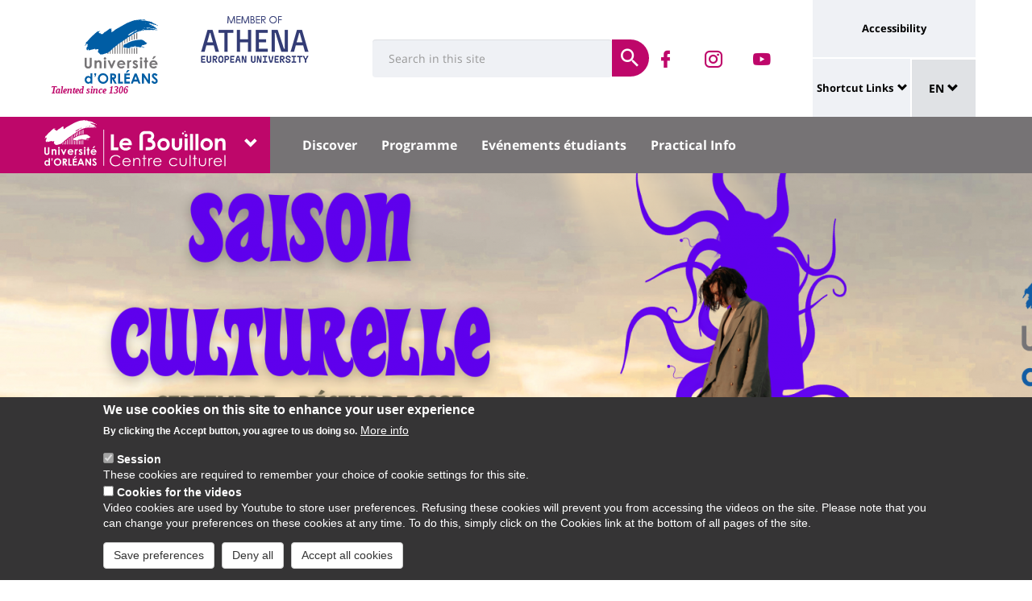

--- FILE ---
content_type: text/html; charset=UTF-8
request_url: https://www.univ-orleans.fr/en/culture?page=4
body_size: 17594
content:
<!DOCTYPE html>
<html  lang="en" dir="ltr" prefix="og: https://ogp.me/ns#">
  <head>
    <meta charset="utf-8" />
<link rel="canonical" href="https://www.univ-orleans.fr/en/culture" />
<meta property="og:site_name" content="Orleans University" />
<meta property="og:title" content="Bouillon" />
<meta name="twitter:card" content="summary" />
<meta name="twitter:title" content="Bouillon | Orleans University" />
<meta name="MobileOptimized" content="width" />
<meta name="HandheldFriendly" content="true" />
<meta name="viewport" content="width=device-width, initial-scale=1.0" />
<style>div#sliding-popup, div#sliding-popup .eu-cookie-withdraw-banner, .eu-cookie-withdraw-tab {background: #0779bf} div#sliding-popup.eu-cookie-withdraw-wrapper { background: transparent; } #sliding-popup h1, #sliding-popup h2, #sliding-popup h3, #sliding-popup p, #sliding-popup label, #sliding-popup div, .eu-cookie-compliance-more-button, .eu-cookie-compliance-secondary-button, .eu-cookie-withdraw-tab { color: #ffffff;} .eu-cookie-withdraw-tab { border-color: #ffffff;}</style>
<meta name="description" content="  " />
<meta name="title" content="Bouillon | Orleans University" />
<link rel="icon" href="/themes/custom/univ/favicon.ico" type="image/vnd.microsoft.icon" />
<script>window.a2a_config=window.a2a_config||{};a2a_config.callbacks=[];a2a_config.overlays=[];a2a_config.templates={};</script>

    <title>Bouillon | Orleans University</title>
    <link rel="stylesheet" media="all" href="/upload/public/css/css_ag0N4vceoHN7TDvr22k5sSv3-_tEfjnaYRECmtOedac.css?delta=0&amp;language=en&amp;theme=univ&amp;include=[base64]" />
<link rel="stylesheet" media="all" href="/upload/public/css/css_9HE69Ai0Rh7GCBTAYcX9OfwYLV79FeufhViuVHmmUN8.css?delta=1&amp;language=en&amp;theme=univ&amp;include=[base64]" />
<script data-cookie-content-blocker-asset-id="3kncv5dtv-zh09execymaneqgvahqpcdtji91mpsyds" data-categories="[&quot;youtube&quot;]"></script>

    
  </head>
  <body class="path-group has-glyphicons">
    <a href="#main-content" class="visually-hidden focusable skip-link">
      Skip to main content
    </a>
    
      <div class="dialog-off-canvas-main-canvas" data-off-canvas-main-canvas>
    
<header class="header">
    <div class="container">
    <div class="header-top">
      <div class="header-left">
        <div class="row">
                                      <div class="region region-top">
    <section id="block-sitebranding" class="block block-system block-system-branding-block">
    <h2 class="sr-only sr-only-focusable">Site branding</h2>
        <div class="site-logo">
                    <div class="univ-logo">
                <a href="/en" title="Home" rel="home">
                    <img class="univ-img img-responsive" src="/themes/custom/univ/logo.svg" alt="Home" />
                </a>
            </div>
                            <div class="univ-slogan ">
                <p>Talented since 1306</p>
            </div>
            </div>
    <div class="site-image">
        <img src="/themes/custom/univ/images/athena.png" />
    </div>
</section>

<section class="form-inline block block-univ-group block-search-block" data-drupal-selector="univ-search-form" id="block-universiterecherche">
    <h2 class="sr-only sr-only-focusable">Université : Recherche</h2>
        <button type="button" class="search-link menu-responsive-button" data-toggle="collapse" data-target=".univ-search">
    <span class="glyphicon glyphicon-search">
        <i class="sr-only">responsive search button</i>
    </span>
    </button>

    <button type="button" id="open-menu-responsive" class="navbar-toggle collapsed menu-responsive-button" data-toggle="collapse" data-target="#navbar-collapse-main-menu">
    <span class="mdi-menu">
        <i class="sr-only">responsive menu button</i>
    </span>
    </button>
    <div class="univ-search collapse" role="search" aria-expanded="false"><form action="/en/culture?page=4" method="post" id="univ-search-form" accept-charset="UTF-8">
  <div class="univ-search-box form-group mb-2"><div class="form-item js-form-item form-type-textfield js-form-type-textfield form-item-search-api-fulltext js-form-item-search-api-fulltext form-group">
      <label class="sr-only control-label" for="edit-search-api-fulltext">Search</label>
  
  
  <input class="form-text form-control" placeholder="Search in this site" required="true" data-drupal-selector="edit-search-api-fulltext" type="text" id="edit-search-api-fulltext" name="search_api_fulltext" value="" size="30" maxlength="128" />

  
  
  </div>
</div><div class="univ-search-action form-group mb-2"><button class="form-submit button js-form-submit btn-primary btn" data-twig-suggestion="search" data-drupal-selector="edit-submit" type="submit" id="edit-submit" name="op" value="Submit"><span class="sr-only sr-only-focusable">Submit</span></button></div><input autocomplete="off" data-drupal-selector="form-fklsehy3gjehxwqbezoqemzrvbjvjonyapf8nblk7l4" type="hidden" name="form_build_id" value="form-fKLsEHy3gJeHxWQBeZOQEMZrvBJvjoNYapF8nBLK7l4" /><input data-drupal-selector="edit-univ-search-form" type="hidden" name="form_id" value="univ_search_form" />
</form>
</div>
</section>

<section id="block-reseauxsociaux" class="block block-univ-group block-group-social-media-block clearfix">
    <h2 class="sr-only sr-only-focusable">Réseaux sociaux</h2>
        <div class="univ-social-media" >
    <ul class="list-inline">
                    <li>
                <a href="https://www.facebook.com/BouillonOrleans/" title="Facebook" class="mdi-facebook" target="_blank">
                    <span class="icon sr-only">Facebook</span>
                </a>
            </li>
                    <li>
                <a href="https://www.instagram.com/bouillonorleans/" title="Instagram" class="mdi-instagram" target="_blank">
                    <span class="icon sr-only">Instagram</span>
                </a>
            </li>
                    <li>
                <a href="https://www.youtube.com/channel/UCzmWb7zE9PziEc9GdRMiQ8Q/featured" title="Youtube" class="mdi-youtube-play" target="_blank">
                    <span class="icon sr-only">Youtube</span>
                </a>
            </li>
            </ul>
</div>

</section>


  </div>

                              </div>
      </div>
            <div class="header-right">
                                <div class="region region-header">
    <section id="block-universityaccessibilitylink" class="block block-univ-group block-accessibility-block clearfix">
    <h2 class="sr-only sr-only-focusable">Université : lien vers page accessibilité</h2>
        <div class="univ-accessibility"><a href="/en/accessibilite">Accessibility</a></div>
</section>

<section id="block-universityshortcutlinks" class="block block-univ-group block-group-shortcut-block clearfix">
    <h2 class="sr-only sr-only-focusable">University : Shortcut Links</h2>
        <div class="dropdown"><p><a class="dropdown-toggle" href="#collapseMenuRapide" aria-controls="collapseMenuRapide" data-toggle="collapse">Shortcut Links</a></p><div class="dropdown-menu collapse" id="collapseMenuRapide"><div class="container"><div class="row"><div class="col-md-8"><div class="shortcut-block col-md-6"><h2><button aria-expanded="false" data-target="#bs-navbar-collapse-composantes" data-toggle="collapse" type="button">Composantes</button></h2><div class="collapse" id="bs-navbar-collapse-composantes"><a href="/deg">Law, Economics, Management</a><br><a href="/lettres">Humanities, Languages and Social Sciences</a><br><a href="/sciences-techniques">Science and Technology</a><br><a href="/inspe">INSPE</a><br><a href="/medecine-orleans">Médecine Orléans</a><br><a href="/polytech">Polytech Orléans</a><br><a href="/iut-orleans">Orléans IUT</a><br><a href="/iut-bourges">Bourges IUT</a><br><a href="/iut-indre">Indre IUT</a><br><a href="/iut-chartres">Chartres IUT</a><br><a href="/osuc">OSUC - Observatory of Sciences of the Universe in the Centre region</a><br><a href="/euk-cvl">EUKCVL</a></div></div><div class="shortcut-block col-md-6"><h2><button aria-expanded="false" data-target="#bs-navbar-collapse-labo" data-toggle="collapse" type="button">Laboratoires par pôle</button></h2><div class="collapse" id="bs-navbar-collapse-labo"><a href="https://www.univ-orleans.fr/en/univ/research/laboratories-and-structures/energy-materials-earth-space-system">Labs of the "Energy, Materials, Earth-Space System" pole</a><br><a href="https://www.univ-orleans.fr/en/univ/recherche/laboratoires-et-structures/hcs">Labs of the "Humanities, Cultures, Societies" pole</a><br><a href="https://www.univ-orleans.fr/en/univ/research/laboratories-and-structures/modelling-systems-languages">Labs of the "Modelling, Systems, Languages" pole</a><br><a href="https://www.univ-orleans.fr/en/univ/research/laboratories-and-structures/biology-biochemistry">Labs of the "Biology, Biochemistry" pole</a><br><a href="https://www.univ-orleans.fr/en/univ/research/laboratories-and-structures/federations-organisational-structures">Research Federations</a></div></div><div class="shortcut-block col-md-6"><h2><button aria-expanded="false" data-target="#bs-navbar-collapse-autres" data-toggle="collapse" type="button">Autres services et instituts</button></h2><div class="collapse" id="bs-navbar-collapse-autres"><a href="/culture">Le Bouillon</a><br><a href="/idf">French Institute</a><br><a href="/sefco">Professional Training</a><br><a href="/utlo">Free-time University Orléans</a><br><a href="/sport">Sport</a></div></div></div><div class="col-md-4"><div class="shortcut-block" id="menu--block--tools"><h2><button aria-expanded="false" data-target="#bs-navbar-collapse-tools" data-toggle="collapse" type="button">Outils</button></h2><div class="collapse" id="bs-navbar-collapse-tools">&nbsp;</div></div><div class="shortcut-block" id="menu--block--socials"><h2><button aria-expanded="false" data-target="#bs-navbar-collapse-socials" data-toggle="collapse" type="button">Suivez-nous sur les réseaux sociaux</button></h2><div class="collapse" id="bs-navbar-collapse-socials">&nbsp;</div></div></div></div></div></div></div><!-- Matomo --><script>
  var _paq = window._paq = window._paq || [];
  /* tracker methods like "setCustomDimension" should be called before "trackPageView" */
  _paq.push(['trackPageView']);
  _paq.push(['enableLinkTracking']);
  (function() {
    var u="https://statsweb.univ-orleans.fr/";
    _paq.push(['setTrackerUrl', u+'matomo.php']);
    _paq.push(['setSiteId', '10']);
    var d=document, g=d.createElement('script'), s=d.getElementsByTagName('script')[0];
    g.async=true; g.src=u+'matomo.js'; s.parentNode.insertBefore(g,s);
  })();
</script><!-- End Matomo Code --><p>&nbsp;</p>
</section>

<nav role="navigation" aria-labelledby="block-universitemenuliensutiles-menu" id="block-universitemenuliensutiles">
    <h2 class="sr-only sr-only-focusable">University : Application links</h2>
            
<div class="menu-liens-utiles">
                <ul class="nav">
                                                                <li>
                    <a href="http://ent.univ-orleans.fr" class="ent" target="_blank" title="Opens the ENT in a new tab">ENT</a>
                                                </li>
                                                                <li>
                    <a href="https://www.univ-orleans.fr/annuaire" class="annuaire" target="_blank" title="Opens the directory in a new tab">Directory</a>
                                                </li>
                                                                <li>
                    <a href="https://scd.univ-orleans.fr/" class="biblio" target="_blank" title="Opens a new tab to access the libraries">Library</a>
                                                </li>
                                                                <li class="active">
                    <a href="/en/culture" class="culture" title="Opens the Bouillon site in a new tab" data-drupal-link-system-path="group/108/home">Culture</a>
                                                </li>
                    </ul>
    
</div>

<script>
document.addEventListener('DOMContentLoaded', () => {
  //Block
  let tools = document.getElementById('block-universitemenuliensutiles');
  let socials = document.getElementById('block-reseauxsociaux');
  let socialsClone = socials.cloneNode(true);

  //Menu Rapide
  let menuTools = document.getElementById('menu--block--tools');
  let menuSocials = document.getElementById('menu--block--socials');
  tools.style.display = 'block';
  menuTools.querySelector('.collapse').insertAdjacentElement('afterbegin', tools);
  menuSocials.querySelector('.collapse').insertAdjacentElement('afterbegin', socialsClone);

  let firstMenu = document.querySelector('#collapseMenuRapide .shortcut-block:first-child');

  document.querySelectorAll('.header-right .univ-social-media a').forEach((event) => {
    event.innerHTML = event.getAttribute('title');
  });
  let block = document.querySelector('.block-group-shortcut-block');
  let allButton = block.querySelectorAll('h2 button');
  menuAccesDirect();
  window.addEventListener('resize', menuAccesDirect);

  function menuAccesDirect () {
    if (window.matchMedia('(min-width: 1024px)').matches) {
      //Move tools in desktop
      menuSocials.before(menuTools);

      //Open Collpase Desktop
      allButton.forEach(function (event) {
        let button = event;
        button.setAttribute('aria-expanded', true);
        button.style.pointerEvents = 'none';
        let collapse = event.closest('.shortcut-block').querySelector('.collapse');
        collapse.setAttribute('aria-expanded', true);
        collapse.classList.add('in');
        collapse.style.height = null;
      });
    } else {
      //Move tools in mobile
      firstMenu.before(menuTools);

      //Close Collpase Desktop
      allButton.forEach(function (event) {
        let button = event;
        button.setAttribute('aria-expanded', false);
        button.style.pointerEvents = 'initial';
        let collapse = event.closest('.shortcut-block').querySelector('.collapse');
        collapse.setAttribute('aria-expanded', false);
        collapse.classList.remove('in');
        collapse.style.height = null;
      });


      let buttonTools = menuTools.querySelector('h2 button');
      buttonTools.setAttribute('aria-expanded', true);
      buttonTools.style.pointerEvents = 'none';
      let collapseTools = menuTools.querySelector('#bs-navbar-collapse-tools');
      collapseTools.setAttribute('aria-expanded', true);
      collapseTools.classList.add('in');
      collapseTools.style.height = null;
    }
  }


});
</script>
    </nav>
<section class="language-switcher-language-url block block-language block-language-blocklanguage-interface clearfix" id="block-language-dropdown" role="navigation">
    <h2 class="sr-only sr-only-focusable">Sélecteur de langue</h2>
        
<div class="dropdown block-language-dropdown">
    <button type="button" class="btn btn-primary dropdown-toggle" data-toggle="dropdown">
        EN
        <span class="glyphicon glyphicon-chevron-down"></span>
    </button>
    <ul class="dropdown-menu"><li class="dropdown-item"><a href="/fr/culture?page=4" class="language-link" hreflang="fr" data-drupal-link-query="{&quot;page&quot;:&quot;4&quot;}" data-drupal-link-system-path="group/108/home">FR</a></li><li class="dropdown-item"><a href="/en/culture?page=4" class="language-link is-active" hreflang="en" data-drupal-link-query="{&quot;page&quot;:&quot;4&quot;}" data-drupal-link-system-path="group/108/home" aria-current="page">EN</a></li><li class="dropdown-item"><a href="/es/group/108/home?page=4" class="language-link" hreflang="es" data-drupal-link-query="{&quot;page&quot;:&quot;4&quot;}" data-drupal-link-system-path="group/108/home">ES</a></li></ul>
</div>

</section>


  </div>

                        </div>
    </div>
  </div>
    <div class="header-bottom">
                  <div class="header-composante">
          <div class="container">
            <div class="row">
                <div class="region region-navigation">
    <section id="block-universiteblocklistedescomposantes" class="block block-univ-group block-group-composantes-block clearfix">
    <h2 class="sr-only sr-only-focusable">Université : Block liste des composantes</h2>
        <div class="composante-block">
    <div class="dropdown" id="univ-list-composantes">
        <button type="button" class="btn btn-primary dropdown-toggle" data-toggle="dropdown">
                            <img src="/upload/public/media/logo/Fichier%203_0.svg" class="composante-logo" alt="logo" />
                        <span class="glyphicon glyphicon-chevron-down"></span>
        </button>
        
      <ul class="dropdown-menu menu menu--menu-composante nav">
                              <li class="first">
                      <a href="/en">Université d&#039;Orléans</a>
                            </li>
                              <li>
                      <a href="/en/deg">Droit, Economie, Gestion</a>
                            </li>
                              <li>
                      <a href="/en/group/294/home">EUK CVL</a>
                            </li>
                              <li>
                      <a href="/en/group/404/home">IAE Orléans</a>
                            </li>
                              <li>
                      <a href="/en/group/125/home">INSPÉ CVL</a>
                            </li>
                              <li>
                      <a href="/en/group/177/home">IUT Bourges</a>
                            </li>
                              <li>
                      <a href="/en/group/113/home">IUT Chartres</a>
                            </li>
                              <li>
                      <a href="/en/iut-indre">IUT Indre</a>
                            </li>
                              <li>
                      <a href="/en/iut-orleans">IUT Orléans</a>
                            </li>
                              <li>
                      <a href="/en/group/111/home">Lettres, Langues, Sciences Humaines</a>
                            </li>
                              <li>
                      <a href="/en/group/396/home">Médecine Orléans</a>
                            </li>
                              <li>
                      <a href="/en/osuc">Observatoire Sciences Univers</a>
                            </li>
                              <li>
                      <a href="/en/group/121/home">Polytech</a>
                            </li>
                              <li class="last">
                      <a href="/en/sciences-techniques">Sciences &amp; Techniques</a>
                            </li>
          </ul>
  

    </div>
</div>

</section>

<section id="block-universitemenuprincipal" class="block block-univ-group block-group-menu-block clearfix">
    <h2 class="sr-only sr-only-focusable">Université : Menu principal</h2>
      <div class="universite-menu-principal">
  

<nav class="navbar-default">
    <div class="collapse navbar-collapse" id="navbar-collapse-main-menu">
        <div class="close-menu">
            <button type="button" id="close-menu-responsive" class="navbar-toggle-close collapsed" data-toggle="collapse" data-target="#navbar-collapse-main-menu">
                <span class="mdi-close">
                    <i class="sr-only">responsive close menu</i>
                </span>
            </button>
        </div>
                    <ul class="nav navbar-nav navbar-left">
                                                                    <li class="expanded dropdown">
                    <a href="/en/culture/discover" class="dropdown-toggle">Discover</a>
                    <button type="button" class="chevron-submenu collapsed" data-toggle="collapse" data-target="#navbar-collapse-submenu-1" aria-expanded="false">
                        <span class="glyphicon glyphicon-chevron-down">
                            <i class="sr-only">Discover</i>
                        </span>
                    </button>
                                                    <div  id="navbar-collapse-submenu-1" class="collapse navbar-collapse-submenu" aria-expanded="false" role="navigation">
                                <ul class="dropdown-menu">
                                                                        <li>
                    <a href="/en/culture/discover/introduction" data-drupal-link-system-path="node/469">Introduction</a>
                                                </li>
                                                                <li>
                    <a href="/en/culture/discover/about-bouillon" data-drupal-link-system-path="node/512">About the Bouillon</a>
                                                </li>
                                                                <li>
                    <a href="/en/node/511" data-drupal-link-system-path="node/511">The Team</a>
                                                </li>
                                                                <li>
                    <a href="/en/culture/discover/photos-videos-shows" data-drupal-link-system-path="node/6520">Photos / Videos of the Shows</a>
                                                </li>
                                                                <li>
                    <a href="/en/culture/discover/partners" data-drupal-link-system-path="node/2546">Partners</a>
                                                </li>
                    </ul>
    
                    </div>
                                </li>
                                                            <li class="expanded dropdown">
                    <a href="/en/node/14865" class="dropdown-toggle">Programme</a>
                    <button type="button" class="chevron-submenu collapsed" data-toggle="collapse" data-target="#navbar-collapse-submenu-2" aria-expanded="false">
                        <span class="glyphicon glyphicon-chevron-down">
                            <i class="sr-only">Programme</i>
                        </span>
                    </button>
                                                    <div  id="navbar-collapse-submenu-2" class="collapse navbar-collapse-submenu" aria-expanded="false" role="navigation">
                                <ul class="dropdown-menu">
                                                                        <li>
                    <a href="/en/culture/agenda-actualites" data-drupal-link-system-path="group/108/agenda-actualites">Agenda</a>
                                                </li>
                                                                <li>
                    <a href="/en/culture/zoom-sur" data-drupal-link-system-path="group/108/zoom-sur">Zoom sur</a>
                                                </li>
                                                                <li>
                    <a href="/en/node/14866" data-drupal-link-system-path="node/14866">Découvrir le programme</a>
                                                </li>
                    </ul>
    
                    </div>
                                </li>
                                                            <li class="expanded dropdown">
                    <a href="/en/node/17184" class="dropdown-toggle">Evénements étudiants</a>
                    <button type="button" class="chevron-submenu collapsed" data-toggle="collapse" data-target="#navbar-collapse-submenu-3" aria-expanded="false">
                        <span class="glyphicon glyphicon-chevron-down">
                            <i class="sr-only">Evénements étudiants</i>
                        </span>
                    </button>
                                                    <div  id="navbar-collapse-submenu-3" class="collapse navbar-collapse-submenu" aria-expanded="false" role="navigation">
                                <ul class="dropdown-menu">
                                                                        <li>
                    <a href="/en/culture/student-events/le-grand-bain-festival-2023" data-drupal-link-system-path="node/3208">Le Grand Bain Festival</a>
                                                </li>
                                                                <li>
                    <a href="/en/culture/student-events/bouillonup-springboard" data-drupal-link-system-path="node/3610">Bouillon’Up Springboard</a>
                                                </li>
                                                                <li>
                    <a href="/en/culture/student-events/fsdie" data-drupal-link-system-path="node/3211">FSDIE</a>
                                                </li>
                                                                <li>
                    <a href="/en/culture/student-events/culture-actions" data-drupal-link-system-path="node/3209">Culture Actions</a>
                                                </li>
                    </ul>
    
                    </div>
                                </li>
                                                            <li class="expanded dropdown">
                    <a href="/en/culture/practical-info" class="dropdown-toggle">Practical Info</a>
                    <button type="button" class="chevron-submenu collapsed" data-toggle="collapse" data-target="#navbar-collapse-submenu-4" aria-expanded="false">
                        <span class="glyphicon glyphicon-chevron-down">
                            <i class="sr-only">Practical Info</i>
                        </span>
                    </button>
                                                    <div  id="navbar-collapse-submenu-4" class="collapse navbar-collapse-submenu" aria-expanded="false" role="navigation">
                                <ul class="dropdown-menu">
                                                                        <li>
                    <a href="/en/culture/practical-info/reservation-ticket-office" data-drupal-link-system-path="node/547">Reservation / Ticket Office</a>
                                                </li>
                                                                <li>
                    <a href="/en/culture/practical-info/coming-bouillon" data-drupal-link-system-path="node/548">Coming to the Bouillon</a>
                                                </li>
                                                                <li>
                    <a href="/en/culture/practical-info/contact-us" data-drupal-link-system-path="node/550">Contact Us</a>
                                                </li>
                                                                <li>
                    <a href="/en/culture/practical-info/crous-cafeteria" data-drupal-link-system-path="node/551">The CROUS Cafeteria</a>
                                                </li>
                                                                <li>
                    <a href="/en/culture/practical-info/professional-space" data-drupal-link-system-path="node/555">Professional Space</a>
                                                </li>
                    </ul>
    
                    </div>
                                </li>
                    </ul>
    
    </div><!-- /.navbar-collapse -->
</nav><!-- /.navbar -->

  </div>
</section>


  </div>

            </div>
          </div>
          <div class="main-menu-bg"></div>
        </div>
            </div>
</header>

    <div role="main" class="main-container js-quickedit-main-content">
        <h1 class="sr-only sr-only-focusable">Bouillon</h1>
          <div class="region region-content">
    <div data-drupal-messages-fallback class="hidden"></div>
<section id="block-univ-content" class="block block-system block-system-main-block clearfix">
    <h2 class="sr-only sr-only-focusable">Contenu de la page principale</h2>
            <div class="univ-layout-group-home">
    <div class="top-region">
        
<div id="carousel-group-front"  class="field field--name-field-univ-block-slide field--type-entity-reference field--label-hidden carousel slide field--items" data-ride="carousel">

            <div class="carousel-inner">
            
                
                                                                    <div class="item active">
                    <div class="carousel-media">
                                                    <a href="/en/node/14866">
                                <img src="/upload/public/styles/univ_carousel/public/2025-09/SEPTEMBRE%20-%20d%C3%A9cembre%202025%20%281000%20x%20560%20px%29%20%281000%20x%20270%20px%29%20%281040%20x%20270%20px%29%20%282560%20x%201600%20px%29%281%29.png?h=f372caf6&amp;itok=xpqS4_OU" class="img-fit" alt="slide"/>
                            </a>
                                             </div>
                    <a href="/en/node/14866">
                        <div class="carousel-caption">
                            <h2>Découvrir le programme</h2>
                            <p></p>
                        </div>
                    </a>
                    <div class="carousel-swipe">
                        <a href="#carousel-group-front" class="slick-arrow" role="button" data-slide="prev"> <span class="glyphicon glyphicon-chevron-left" aria-hidden="true"></span> <span class="sr-only">Previous</span> </a>
                        <a href="#carousel-group-front" class="slick-arrow" role="button" data-slide="next"> <span class="glyphicon glyphicon-chevron-right" aria-hidden="true"></span> <span class="sr-only">Next</span> </a>
                    </div>
                </div>
                    </div>
    
   </div>

    </div>
      <div class="container">
        <div class="row center-region">  </div>
    </div>
      <div class="container">
        <div class="row">
            <div class="col-md-8">
                                    <div class="row"><div class="col-md-6"><section class="univ-block-simple picto-like block block- clearfix">
        <h3 class="field field--name-field-univ-block-title field--type-string field--label-hidden field--item">The Bouillon</h3>


            <div class="field field--name-body field--type-text-with-summary field--label-hidden field--item"><p>&nbsp;</p>

<div data-embed-button="univ_media_wysiwyg" data-entity-embed-display="view_mode:media.univ_big" data-entity-type="media" data-entity-uuid="4c410030-7735-4faf-8af4-1bf4ac98cfd3" data-langcode="fr" data-entity-embed-display-settings="[]" class="embedded-entity"><div>
  
  
            <div class="field field--name-field-media-oembed-video field--type-string field--label-hidden field--item">

<div src="https://www.univ-orleans.fr/en/media/oembed?url=https%3A//youtu.be/MrMwZpIaIDE&amp;max_width=640&amp;max_height=360&amp;hash=E6FyUu7BdeR6qs-ntWfFDPitprtDAlQHRPmSOeDNha0" width="640" height="360" class="media-oembed-content js-cookie-content-blocker cookie-content-blocker" loading="lazy" title="Le Bouillon - Source culturelle de l'Université d'Orléans">
  <div class="cookie-content-blocker__message-wrapper">
          <div class="cookie-content-blocker__preview">
        <img src="/upload/public/styles/blocked_media_teaser/public/media/video-remote/qitavKUOK6rsw5mE6QXqWRYcEQFOSlISdptylZFdff4.jpg?itok=jTQRQv5F" alt class="img-responsive">


      </div>
        <div class="cookie-content-blocker__message text-center">
      <p>Merci d'accepter les cookies de la catégorie "Youtube" pour visualiser la vidéo.</p>

    </div>
        <div class="text-center">
       <button src="https://www.univ-orleans.fr/en/media/oembed?url=https%3A//youtu.be/MrMwZpIaIDE&amp;max_width=640&amp;max_height=360&amp;hash=E6FyUu7BdeR6qs-ntWfFDPitprtDAlQHRPmSOeDNha0" width="640" height="360" class="media-oembed-content js-cookie-content-blocker cookie-content-blocker button cookie-content-blocker__button js-cookie-content-blocker-consent-change-button btn btn-default" loading="lazy" title="Le Bouillon - Source culturelle de l'Université d'Orléans">Afficher le contenu</button>
     </div>
     </div>
    <!-- Begin blocked content -->
        <script class="js-cookie-content-blocker-content" type="text/plain"><iframe src="https://www.univ-orleans.fr/en/media/oembed?url=https%3A//youtu.be/MrMwZpIaIDE&amp;max_width=640&amp;max_height=360&amp;hash=E6FyUu7BdeR6qs-ntWfFDPitprtDAlQHRPmSOeDNha0" width="640" height="360" class="media-oembed-content" loading="lazy" title="Le Bouillon - Source culturelle de l&#039;Université d&#039;Orléans"></iframe>
</script>
    <!-- End blocked content -->
  </div>
</div>
      
</div>
</div>


<p>&nbsp;</p>

<p>Discover the Bouillon, a unique cultural centre located in the heart of the University of Orléans' campus.</p>

<p>With a theatre and a club, it receives concerts, dance performances, plays, cinema screenings, but also artist residences and student cultural projects throughout the year.&nbsp;</p>
</div>
      
</section></div><div class="col-md-6"><section class="univ-block-simple picto-like block block- clearfix">
        <h3 class="field field--name-field-univ-block-title field--type-string field--label-hidden field--item">Le Grand Bain Festival #10</h3>


            <div class="field field--name-body field--type-text-with-summary field--label-hidden field--item"><div style="text-align:center;">
<div style="margin:8px 0px 4px;">&nbsp;</div>

<div style="margin:8px 0px 4px;">&nbsp;</div>

<div style="margin:8px 0px 4px;"><strong>Discover the programme of the Grand Bain 2023 </strong></div>

<div style="text-align:center;">
<div style="margin:8px 0px 4px;">&nbsp;</div>
<iframe allowfullscreen="" allowtransparency="" frameborder="0" height="194" scrolling="no" src="//v.calameo.com/?bkcode=00672845709d88e794e4f" style="margin:0 auto;" width="300"></iframe>

<div style="margin:4px 0px 8px;">&nbsp;</div>
</div>
</div>

<p><span class="promote">Student festival - April/June 2023</span></p>

<p>All events are free</p>

<hr />
<p><strong>You can book your tickets via the link below&nbsp;</strong>⬇</p>

<p>🎫&nbsp; <strong><a href="https://www.billetweb.fr/pro/lebouillonorleans"><span class="promote">Access the ticket office</span></a><span class="promote">&nbsp;&nbsp;</span></strong>🎫</p>
</div>
      
</section></div></div><div class="row"><div class="col-md-6"><section class="univ-block-simple picto-like block block- clearfix">
        <h3 class="field field--name-field-univ-block-title field--type-string field--label-hidden field--item">Live - Procession &amp; Filiation</h3>


            <div class="field field--name-body field--type-text-with-summary field--label-hidden field--item"><p>&nbsp;</p>

<div data-embed-button="univ_media_wysiwyg" data-entity-embed-display="view_mode:media.univ_big" data-entity-type="media" data-entity-uuid="634f3ee5-4c1d-4b6a-90f5-0b3adba67d4b" data-langcode="fr" data-entity-embed-display-settings="[]" class="embedded-entity"><div>
  
  
            <div class="field field--name-field-media-oembed-video field--type-string field--label-hidden field--item">

<div src="https://www.univ-orleans.fr/en/media/oembed?url=https%3A//www.youtube.com/watch%3Fv%3DXtrIEtNmI8s&amp;max_width=640&amp;max_height=360&amp;hash=RiXia276YDBZDRiAqTexbbMXO7yBtgFjCXlM-JlS1qk" width="640" height="360" class="media-oembed-content js-cookie-content-blocker cookie-content-blocker" loading="lazy" title="𝙇𝙞𝙫𝙚 𝙖𝙪 𝘽𝙤𝙪𝙞𝙡𝙡𝙤𝙣 - Clôture de résidence artistique : Procession &amp; Filiation">
  <div class="cookie-content-blocker__message-wrapper">
          <div class="cookie-content-blocker__preview">
        <img src="/upload/public/styles/blocked_media_teaser/public/media/video-remote/QbHtT_d54hcKKDm7WTLKolRKbsnriE2Smw7n0fj4lO4.jpg?itok=9416gNTy" alt class="img-responsive">


      </div>
        <div class="cookie-content-blocker__message text-center">
      <p>Merci d'accepter les cookies de la catégorie "Youtube" pour visualiser la vidéo.</p>

    </div>
        <div class="text-center">
       <button src="https://www.univ-orleans.fr/en/media/oembed?url=https%3A//www.youtube.com/watch%3Fv%3DXtrIEtNmI8s&amp;max_width=640&amp;max_height=360&amp;hash=RiXia276YDBZDRiAqTexbbMXO7yBtgFjCXlM-JlS1qk" width="640" height="360" class="media-oembed-content js-cookie-content-blocker cookie-content-blocker button cookie-content-blocker__button js-cookie-content-blocker-consent-change-button btn btn-default" loading="lazy" title="𝙇𝙞𝙫𝙚 𝙖𝙪 𝘽𝙤𝙪𝙞𝙡𝙡𝙤𝙣 - Clôture de résidence artistique : Procession &amp; Filiation">Afficher le contenu</button>
     </div>
     </div>
    <!-- Begin blocked content -->
        <script class="js-cookie-content-blocker-content" type="text/plain"><iframe src="https://www.univ-orleans.fr/en/media/oembed?url=https%3A//www.youtube.com/watch%3Fv%3DXtrIEtNmI8s&amp;max_width=640&amp;max_height=360&amp;hash=RiXia276YDBZDRiAqTexbbMXO7yBtgFjCXlM-JlS1qk" width="640" height="360" class="media-oembed-content" loading="lazy" title="𝙇𝙞𝙫𝙚 𝙖𝙪 𝘽𝙤𝙪𝙞𝙡𝙡𝙤𝙣 - Clôture de résidence artistique : Procession &amp; Filiation"></iframe>
</script>
    <!-- End blocked content -->
  </div>
</div>
      
</div>
</div>


<div class="xdj266r x11i5rnm xat24cr x1mh8g0r x1vvkbs x126k92a">
<div dir="auto" style="text-align: start;">&nbsp;</div>

<div dir="auto" style="text-align: start;"><span class="x193iq5w xeuugli x13faqbe x1vvkbs x1xmvt09 x1lliihq x1s928wv xhkezso x1gmr53x x1cpjm7i x1fgarty x1943h6x xudqn12 x3x7a5m x6prxxf xvq8zen xo1l8bm xzsf02u x1yc453h" dir="auto">Relive the incredible performance of artists-in-residence Estelle Cala &amp; Charles-Zoltan de Leissègues during the closing of their artist reidency on glass arts.&nbsp;</span></div>

<div dir="auto" style="text-align: start;">&nbsp;</div>
</div>

<div class="x11i5rnm xat24cr x1mh8g0r x1vvkbs xtlvy1s x126k92a">
<div dir="auto" style="text-align: start;"><span class="x193iq5w xeuugli x13faqbe x1vvkbs x1xmvt09 x1lliihq x1s928wv xhkezso x1gmr53x x1cpjm7i x1fgarty x1943h6x xudqn12 x3x7a5m x6prxxf xvq8zen xo1l8bm xzsf02u x1yc453h" dir="auto">A big thank you to the LLUO team for their great work of live video recording.</span></div>
</div>
</div>
      
</section></div><div class="col-md-6"><section class="univ-block-simple picto-video block block- clearfix">
        <h3 class="field field--name-field-univ-block-title field--type-string field--label-hidden field--item">&quot;Of Glass and Shadow&quot; Exhibition</h3>


            <div class="field field--name-body field--type-text-with-summary field--label-hidden field--item"><div class="xdj266r x11i5rnm xat24cr x1mh8g0r x1vvkbs x126k92a">
<div dir="auto" style="text-align: start;">&nbsp;</div>

<div dir="auto" style="text-align: start;">
<div data-embed-button="univ_media_wysiwyg" data-entity-embed-display="view_mode:media.univ_big" data-entity-type="media" data-entity-uuid="e79df22f-38a8-48b2-884d-7c5bab13dfe0" data-langcode="fr" data-entity-embed-display-settings="[]" class="embedded-entity"><div>
  
  
            <div class="field field--name-field-media-oembed-video field--type-string field--label-hidden field--item">

<div src="https://www.univ-orleans.fr/en/media/oembed?url=https%3A//www.youtube.com/watch%3Fv%3D7OMChd3OANE&amp;max_width=640&amp;max_height=360&amp;hash=TcL6voIEaHLZh7SOjKdYkUOqnFx-jLwXx0AscqGUGNE" width="640" height="360" class="media-oembed-content js-cookie-content-blocker cookie-content-blocker" loading="lazy" title="Exposition artistique &quot;De verre et d'ombre&quot;">
  <div class="cookie-content-blocker__message-wrapper">
          <div class="cookie-content-blocker__preview">
        <img src="/upload/public/styles/blocked_media_teaser/public/media/video-remote/xn3sYCOXz7RI48pteQw6iI2gnaXVXWXud6wx3KgJyAw.jpg?itok=VTbeZu9p" alt class="img-responsive">


      </div>
        <div class="cookie-content-blocker__message text-center">
      <p>Merci d'accepter les cookies de la catégorie "Youtube" pour visualiser la vidéo.</p>

    </div>
        <div class="text-center">
       <button src="https://www.univ-orleans.fr/en/media/oembed?url=https%3A//www.youtube.com/watch%3Fv%3D7OMChd3OANE&amp;max_width=640&amp;max_height=360&amp;hash=TcL6voIEaHLZh7SOjKdYkUOqnFx-jLwXx0AscqGUGNE" width="640" height="360" class="media-oembed-content js-cookie-content-blocker cookie-content-blocker button cookie-content-blocker__button js-cookie-content-blocker-consent-change-button btn btn-default" loading="lazy" title="Exposition artistique &quot;De verre et d'ombre&quot;">Afficher le contenu</button>
     </div>
     </div>
    <!-- Begin blocked content -->
        <script class="js-cookie-content-blocker-content" type="text/plain"><iframe src="https://www.univ-orleans.fr/en/media/oembed?url=https%3A//www.youtube.com/watch%3Fv%3D7OMChd3OANE&amp;max_width=640&amp;max_height=360&amp;hash=TcL6voIEaHLZh7SOjKdYkUOqnFx-jLwXx0AscqGUGNE" width="640" height="360" class="media-oembed-content" loading="lazy" title="Exposition artistique &quot;De verre et d&#039;ombre&quot;"></iframe>
</script>
    <!-- End blocked content -->
  </div>
</div>
      
</div>
</div>

</div>

<div dir="auto" style="text-align: start;">&nbsp;</div>

<div dir="auto" style="text-align: start;"><em><span class="x193iq5w xeuugli x13faqbe x1vvkbs x1xmvt09 x1lliihq x1s928wv xhkezso x1gmr53x x1cpjm7i x1fgarty x1943h6x xudqn12 x3x7a5m x6prxxf xvq8zen xo1l8bm xzsf02u x1yc453h" dir="auto">Within the framework of the artist residency around glass art</span></em></div>

<div dir="auto" style="text-align: start;">&nbsp;</div>
</div>

<div class="x11i5rnm xat24cr x1mh8g0r x1vvkbs xtlvy1s x126k92a">
<div dir="auto" style="text-align: start;"><span class="x193iq5w xeuugli x13faqbe x1vvkbs x1xmvt09 x1lliihq x1s928wv xhkezso x1gmr53x x1cpjm7i x1fgarty x1943h6x xudqn12 x3x7a5m x6prxxf xvq8zen xo1l8bm xzsf02u x1yc453h" dir="auto">Discover the "Of Glass and Shadow" offered by the artists-in-residence Estelle Cala and Charles-Zoltan de Leissègues. </span></div>

<div dir="auto" style="text-align: start;">&nbsp;</div>
</div>

<div class="x11i5rnm xat24cr x1mh8g0r x1vvkbs xtlvy1s x126k92a">
<div dir="auto" style="text-align: start;"><span class="x193iq5w xeuugli x13faqbe x1vvkbs x1xmvt09 x1lliihq x1s928wv xhkezso x1gmr53x x1cpjm7i x1fgarty x1943h6x xudqn12 x3x7a5m x6prxxf xvq8zen xo1l8bm xzsf02u x1yc453h" dir="auto"><span class="x3nfvp2 x1j61x8r x1fcty0u xdj266r xhhsvwb xat24cr xgzva0m xxymvpz xlup9mm x1kky2od"><img alt="🏠" height="16" referrerpolicy="origin-when-cross-origin" src="https://static.xx.fbcdn.net/images/emoji.php/v9/t95/2/16/1f3e0.png" width="16" loading="lazy"></span>&nbsp;Exhibition to be discovered Monday through Friday, in the Bouillon hall</span></div>

<div dir="auto" style="text-align: start;"><span class="x193iq5w xeuugli x13faqbe x1vvkbs x1xmvt09 x1lliihq x1s928wv xhkezso x1gmr53x x1cpjm7i x1fgarty x1943h6x xudqn12 x3x7a5m x6prxxf xvq8zen xo1l8bm xzsf02u x1yc453h" dir="auto"><span class="x3nfvp2 x1j61x8r x1fcty0u xdj266r xhhsvwb xat24cr xgzva0m xxymvpz xlup9mm x1kky2od"><img alt="⏰" height="16" referrerpolicy="origin-when-cross-origin" src="https://static.xx.fbcdn.net/images/emoji.php/v9/tb5/2/16/23f0.png" width="16" loading="lazy"></span>&nbsp;Until the end of May - Free entry</span></div>

<div dir="auto" style="text-align: start;">&nbsp;</div>
</div>

<div class="x11i5rnm xat24cr x1mh8g0r x1vvkbs xtlvy1s x126k92a">
<div dir="auto" style="text-align: start;"><span class="x193iq5w xeuugli x13faqbe x1vvkbs x1xmvt09 x1lliihq x1s928wv xhkezso x1gmr53x x1cpjm7i x1fgarty x1943h6x xudqn12 x3x7a5m x6prxxf xvq8zen xo1l8bm xzsf02u x1yc453h" dir="auto"><span class="x3nfvp2 x1j61x8r x1fcty0u xdj266r xhhsvwb xat24cr xgzva0m xxymvpz xlup9mm x1kky2od"><img alt="🎥" height="16" referrerpolicy="origin-when-cross-origin" src="https://static.xx.fbcdn.net/images/emoji.php/v9/t9e/2/16/1f3a5.png" width="16" loading="lazy"></span> Filmmaking: LLUO <span class="x3nfvp2 x1j61x8r x1fcty0u xdj266r xhhsvwb xat24cr xgzva0m xxymvpz xlup9mm x1kky2od"><img alt="🙏" height="16" referrerpolicy="origin-when-cross-origin" src="https://static.xx.fbcdn.net/images/emoji.php/v9/t1f/2/16/1f64f.png" width="16" loading="lazy"></span><span class="x3nfvp2 x1j61x8r x1fcty0u xdj266r xhhsvwb xat24cr xgzva0m xxymvpz xlup9mm x1kky2od"><img alt="🙏" height="16" referrerpolicy="origin-when-cross-origin" src="https://static.xx.fbcdn.net/images/emoji.php/v9/t1f/2/16/1f64f.png" width="16" loading="lazy"></span></span></div>
</div>
</div>
      
</section></div></div><div class="row"><div class="col-md-6"><section class="univ-block-simple picto-like block block- clearfix">
        <h3 class="field field--name-field-univ-block-title field--type-string field--label-hidden field--item">Art &amp; Botany 🌱</h3>


            <div class="field field--name-body field--type-text-with-summary field--label-hidden field--item"><div class="_1mf _1mj" data-offset-key="95qj4-0-0">&nbsp;</div>

<div class="_1mf _1mj" data-offset-key="95qj4-0-0">&nbsp;</div>

<div class="_1mf _1mj" data-offset-key="95qj4-0-0">
<div data-embed-button="univ_media_wysiwyg" data-entity-embed-display="view_mode:media.univ_medium" data-entity-embed-display-settings="[]" data-entity-type="media" data-entity-uuid="b760a40d-2795-4539-955f-517373457cfb" data-langcode="fr" class="embedded-entity"><div>
  
  
  <div class="field field--name-field-media-image field--type-image field--label-visually_hidden">
    <div class="field--label sr-only">Image</div>
              <div class="field--item">  <img loading="lazy" src="/upload/public/styles/univ_wysiwyg_medium/public/2023-04/residence_artistique_saison_2324_1200_630_px2.png?h=ae69a0b5&amp;itok=kIK1k4fq" width="390" height="280" alt="residence_artistique_saison_2324_1200_630_px2.png" title="residence_artistique_saison_2324_1200_630_px2.png" class="img-responsive">


</div>
          </div>

</div>
</div>

</div>

<div class="_1mf _1mj" data-offset-key="95qj4-0-0">&nbsp;</div>

<div class="_1mf _1mj" data-offset-key="95qj4-0-0"><span data-offset-key="95qj4-0-0"><span data-text="true">The University of Orléans launches a call for proposals for the <strong>reception of an artist residency</strong> on the theme "<strong>Art and Botany</strong>" for the <strong>2023/2024 season</strong>.&nbsp;</span></span></div>

<div class="_1mf _1mj" data-offset-key="95qj4-0-0">&nbsp;</div>

<div class="_1mf _1mj" data-offset-key="95qj4-0-0">
<div class="_1mf _1mj" data-offset-key="7hmtu-0-0"><span data-offset-key="7hmtu-0-0"><span data-text="true">For this residency, the UO wishes to recruit a <strong>professional European artist</strong> (French-speaking) active in<strong> live performance</strong>, preferably multidisciplinary, between theatre, performance, music and dance. Links with the visual arts and land art are not excluded.&nbsp;</span></span></div>
</div>

<div class="_1mf _1mj" data-offset-key="95qj4-0-0">&nbsp;</div>

<div class="content">
<div class="field field--name-body field--type-text-with-summary field--label-hidden field--item">
<div data-contents="true">
<div class="x1e56ztr" data-block="true" data-editor="euh2j" data-offset-key="ca3n1-0-0">
<div class="_1mf _1mj" data-offset-key="ca3n1-0-0"><span data-offset-key="ca3n1-0-0"><span data-text="true">Artists who are interested in applying for this residency can do so until <strong>May 13 2023</strong>.</span></span></div>

<div class="_1mf _1mj" data-offset-key="ca3n1-0-0">&nbsp;</div>
</div>

<div class="x1e56ztr" data-block="true" data-editor="euh2j" data-offset-key="1r2j8-0-0">
<div class="_1mf _1mj" data-offset-key="1r2j8-0-0"><span data-offset-key="1r2j8-0-0"><span data-text="true">All terms and conditions as well as the address to apply can be found&nbsp;<strong><a href="https://www.univ-orleans.fr/fr/culture/news/appel-projets-residence-artistique-art-botanique">HERE</a>.</strong></span></span></div>
</div>
</div>
</div>
</div>
</div>
      
</section></div><div class="col-md-6"><section class="univ-block-simple picto-like block block- clearfix">
        <h3 class="field field--name-field-univ-block-title field--type-string field--label-hidden field--item">Register to Our Newsletter</h3>


            <div class="field field--name-body field--type-text-with-summary field--label-hidden field--item"><p><iframe allow="camera" frameborder="0" src="https://form.heeds.eu/registration/14583/a6f94b60e8ea5b037f7bd28238286b07" style="width:100%;height:3000px;"></iframe></p>
</div>
      
</section></div></div>
                            </div>
            <div class="col-md-4">
                <div class="univ-block-simple picto-zoom-sur picto-alert-decagram"><h3>Zoom sur...</h3><div class="views-element-container form-group"><div class="view view-univ-zoom-sur view-id-univ_zoom_sur view-display-id-home_zoom_sur js-view-dom-id-c8ebca3b917aef0044316087c4a9dabe408c8de8d7fa90f220064de757db03d1">
  
    
      
      <div class="view-content">
      <div id="views-bootstrap-univ-zoom-sur-home-zoom-sur"  class="grid views-view-grid">
  <div class="row">
          <div  class="col-xs-12 col-sm-12 col-md-12 col-lg-12">
        
<article lang="fr" class="univ-zoom-sur is-promoted agenda clearfix">
  <a href="/node/15403">
    <div class="wrapper-img">
                    
  <div class="field field--name-field-univ-media-image field--type-entity-reference field--label-visually_hidden">
    <div class="field--label sr-only">Illustration</div>
              <div class="field--item"><div>
  
  
  <div class="field field--name-field-media-image field--type-image field--label-visually_hidden">
    <div class="field--label sr-only">Image</div>
              <div class="field--item">  <img loading="lazy" src="/upload/public/styles/medium/public/2025-09/VisuelCom%27MD-02.jpg?itok=8MNfn4Rk" width="500" height="333" alt="Visuel Résidence Art &amp; IA" title="Visuel Résidence Art &amp; IA" class="img-responsive" />


</div>
          </div>

</div>
</div>
          </div>

            </div>

    <div class="wrapper-body">
        <div class="wrapper-title">
            
                            
                
<span>&quot;En 2050, quand j’avais 20 ans…&quot; - Magali Desbazeille</span>

                        
        </div>

        <div class="content">
            
            <div class="field field--name-body field--type-text-with-summary field--label-hidden field--item">  Résidence artistique Art & Intelligence Artificielle - De septembre 2025 à juin 2026

</div>
      
        </div>
    </div>
  </a>
</article>

      </div>
      </div>
</div>

    </div>
  
          </div>
</div>
<p><a href="/en/culture/zoom-sur">View all “Zoom sur”</a></p></div><div class="univ-block-simple picto-agenda"><h3>Agenda</h3><div class="views-element-container form-group"><div class="view view-univ-agenda view-id-univ_agenda view-display-id-home_agenda js-view-dom-id-7f43c095ac21d3c926783d2fc8cf7cc4b71b64512f7aaf45e9c88aab3d2d03e3">
  
    
      
      <div class="view-content">
      <div id="views-bootstrap-univ-agenda-home-agenda"  class="grid views-view-grid">
  <div class="row">
          <div  class="col-xs-12 col-sm-12 col-md-12 col-lg-12">
        

<article lang="fr" class="univ-agenda agenda clearfix">

    <div class="date-debut">
        <div class="start-day">
            20
        </div>
        <div class="start-month">
            JAN.
        </div>
		<hr class="separation-line">

		<div class="start-day">
			20
		</div>
		<div class="start-month">
			JAN.
		</div>
	</div>



    <div class="news-informations">

        <div class="news-categorie">
            
            <div class="field field--name-field-univ-agenda-categorie field--type-entity-reference field--label-hidden field--item">Cinéma / Projection</div>
      
        </div>

        
                    <div class="news-title">
                
                    
<span>PEPI, LUCI, BOM Y OTRAS CHICAS DEL MONTON de Pedro Almodóvar</span>

            </div>
                

        <div class="content">
            
            <div class="field field--name-body field--type-text-with-summary field--label-hidden field--item">  projection cinéma

</div>
      
        </div>
      <a href="/node/17280">
        <div class="news-link">

                > En savoir Plus

        </div>
      </a>
    </div>

</article>

      </div>
          <div  class="col-xs-12 col-sm-12 col-md-12 col-lg-12">
        

<article lang="fr" class="univ-agenda agenda clearfix">

    <div class="date-debut">
        <div class="start-day">
            21
        </div>
        <div class="start-month">
            JAN.
        </div>
		<hr class="separation-line">

		<div class="start-day">
			21
		</div>
		<div class="start-month">
			JAN.
		</div>
	</div>



    <div class="news-informations">

        <div class="news-categorie">
            
            <div class="field field--name-field-univ-agenda-categorie field--type-entity-reference field--label-hidden field--item">Cinéma / Projection</div>
      
        </div>

        
                    <div class="news-title">
                
                    
<span>¿QUE HE HECHO YO PARA MERECER ESTO? de Pedro Almodóvar</span>

            </div>
                

        <div class="content">
            
            <div class="field field--name-body field--type-text-with-summary field--label-hidden field--item">  projection cinéma

</div>
      
        </div>
      <a href="/node/17281">
        <div class="news-link">

                > En savoir Plus

        </div>
      </a>
    </div>

</article>

      </div>
          <div  class="col-xs-12 col-sm-12 col-md-12 col-lg-12">
        

<article lang="fr" class="univ-agenda agenda clearfix">

    <div class="date-debut">
        <div class="start-day">
            22
        </div>
        <div class="start-month">
            JAN.
        </div>
		<hr class="separation-line">

		<div class="start-day">
			22
		</div>
		<div class="start-month">
			JAN.
		</div>
	</div>



    <div class="news-informations">

        <div class="news-categorie">
            
            <div class="field field--name-field-univ-agenda-categorie field--type-entity-reference field--label-hidden field--item">Spectacle / Concert</div>
      
        </div>

        
                    <div class="news-title">
                
                    
<span>REVNOIR + TSS + DARK MATTER </span>

            </div>
                

        <div class="content">
            
            <div class="field field--name-body field--type-text-with-summary field--label-hidden field--item">  concert metal

</div>
      
        </div>
      <a href="/node/17282">
        <div class="news-link">

                > En savoir Plus

        </div>
      </a>
    </div>

</article>

      </div>
      </div>
</div>

    </div>
  
          </div>
</div>
<p><a href="/en/culture/agenda-actualites">View all agenda</a></p></div>
            </div>
        </div>
    </div>
</div>

    </section>


  </div>

    </div>

<footer class="footer" role="contentinfo">
    <div class="pre-footer">
    <div class="container">
      <div class="row">
        <div class="col-sm-12">
                                    <a href="#" class="go-to-top">Top of the page</a>
                <div class="region region-pre-footer">
    <section id="block-sitemap" class="block block-univ-group block-group-menu-block clearfix">
  
      <h2 class="block-title">Plan du site</h2>
    

      

<nav class="navbar-default">
                    <ul class="nav navbar-nav">
                                                <li>
                    <a href="/en/culture/discover"  >Discover <span class="caret"></span></a>
                                                                <ul>
                                                <li>
                    <a href="/en/culture/discover/introduction" data-drupal-link-system-path="node/469">Introduction</a>
                                                </li>
                                                <li>
                    <a href="/en/culture/discover/about-bouillon" data-drupal-link-system-path="node/512">About the Bouillon</a>
                                                </li>
                                                <li>
                    <a href="/en/node/511" data-drupal-link-system-path="node/511">The Team</a>
                                                </li>
                                                <li>
                    <a href="/en/culture/discover/photos-videos-shows" data-drupal-link-system-path="node/6520">Photos / Videos of the Shows</a>
                                                </li>
                                                <li>
                    <a href="/en/culture/discover/partners" data-drupal-link-system-path="node/2546">Partners</a>
                                                </li>
                    </ul>
    
                                </li>
                                                <li>
                    <a href="/en/node/14865"  >Programme <span class="caret"></span></a>
                                                                <ul>
                                                <li>
                    <a href="/en/culture/agenda-actualites" data-drupal-link-system-path="group/108/agenda-actualites">Agenda</a>
                                                </li>
                                                <li>
                    <a href="/en/culture/zoom-sur" data-drupal-link-system-path="group/108/zoom-sur">Zoom sur</a>
                                                </li>
                                                <li>
                    <a href="/en/node/14866" data-drupal-link-system-path="node/14866">Découvrir le programme</a>
                                                </li>
                    </ul>
    
                                </li>
                                                <li>
                    <a href="/en/node/17184"  >Evénements étudiants <span class="caret"></span></a>
                                                                <ul>
                                                <li>
                    <a href="/en/culture/student-events/le-grand-bain-festival-2023" data-drupal-link-system-path="node/3208">Le Grand Bain Festival</a>
                                                </li>
                                                <li>
                    <a href="/en/culture/student-events/bouillonup-springboard" data-drupal-link-system-path="node/3610">Bouillon’Up Springboard</a>
                                                </li>
                                                <li>
                    <a href="/en/culture/student-events/fsdie" data-drupal-link-system-path="node/3211">FSDIE</a>
                                                </li>
                                                <li>
                    <a href="/en/culture/student-events/culture-actions" data-drupal-link-system-path="node/3209">Culture Actions</a>
                                                </li>
                    </ul>
    
                                </li>
                                                <li>
                    <a href="/en/culture/practical-info"  >Practical Info <span class="caret"></span></a>
                                                                <ul>
                                                <li>
                    <a href="/en/culture/practical-info/reservation-ticket-office" data-drupal-link-system-path="node/547">Reservation / Ticket Office</a>
                                                </li>
                                                <li>
                    <a href="/en/culture/practical-info/coming-bouillon" data-drupal-link-system-path="node/548">Coming to the Bouillon</a>
                                                </li>
                                                <li>
                    <a href="/en/culture/practical-info/contact-us" data-drupal-link-system-path="node/550">Contact Us</a>
                                                </li>
                                                <li>
                    <a href="/en/culture/practical-info/crous-cafeteria" data-drupal-link-system-path="node/551">The CROUS Cafeteria</a>
                                                </li>
                                                <li>
                    <a href="/en/culture/practical-info/professional-space" data-drupal-link-system-path="node/555">Professional Space</a>
                                                </li>
                    </ul>
    
                                </li>
                    </ul>
    
</nav><!-- /.navbar -->

  </section>


  </div>

                              </div>
      </div>
    </div>
  </div>
    <div class="middle-footer">
    <div class="container">
      <div class="row">
                                <div class="region region-footer">
    <section id="block-informations" class="block block-univ-group block-group-informations-block clearfix col-md-6">
    
            <h2 class="block-title">Informations</h2>
        

            
<div id="univ-informations">
    <p><strong>Le Bouillon</strong></p>

<p>02 38 49 24 24<br />
centre.culturel@univ-orleans.fr</p>

<p>Adresse administrative :<br />
Rue de Tours<br />
45067 Orléans Cedex 2<br />
<br />
Adresse physique :<br />
Campus d’Orléans - Orléans la Source<br />
Parking : accès par la rue Léonard de Vinci puis rue de Saint Amand<br />
Station Tramway et Bus : Université - Parc Floral</p>

</div>

    </section>

  </div>

                        </div>
    </div>
  </div>
    <div class="post-footer">
    <div class="container">
      <div class="row">
                                <div class="region region-post-footer">
    <div class="col-md-5">
    <div class="social-media-portal-block">
                    <div class="univ-social-media" >
    <ul class="list-inline">
                    <li>
                <a href="https://www.instagram.com/univ_orleans/" title="Instagram" class="mdi-instagram" target="_blank">
                    <span class="icon sr-only">Instagram</span>
                </a>
            </li>
                    <li>
                <a href="https://www.linkedin.com/school/universite-orleans/" title="LinkedIn" class="mdi-linkedin" target="_blank">
                    <span class="icon sr-only">LinkedIn</span>
                </a>
            </li>
                    <li>
                <a href="https://fr-fr.facebook.com/univorleans/" title="Facebook" class="mdi-facebook" target="_blank">
                    <span class="icon sr-only">Facebook</span>
                </a>
            </li>
                    <li>
                <a href="https://twitter.com/Univ_Orleans" title="Twitter" class="mdi-twitter" target="_blank">
                    <span class="icon sr-only">Twitter</span>
                </a>
            </li>
                    <li>
                <a href="https://www.youtube.com/user/univorleans" title="Youtube" class="mdi-youtube-play" target="_blank">
                    <span class="icon sr-only">Youtube</span>
                </a>
            </li>
            </ul>
</div>

            </div>
</div>
<div class="col-md-7">
    <div class="post-footer-menu">
                    
  <ul class="list-inline">
                                      <li>
              <a href="/en/accessibilite" data-drupal-link-system-path="node/1774">Accessibilité : partiellement conforme</a>
                            </li>
                                      <li>
              <span class="display-ecc-popup">Cookies</span>
                            </li>
                                      <li>
              <a href="http://intranet.univ-orleans.fr">Intranet</a>
                            </li>
                                      <li>
              <a href="/en/mentions-legales" data-drupal-link-system-path="node/2415">Mentions légales</a>
                            </li>
        </ul>

            </div>
</div>

  </div>

                        </div>
    </div>
  </div>
</footer>

  </div>

    
    <script type="application/json" data-drupal-selector="drupal-settings-json">{"cookieContentBlocker":{"blockedAssets":{"3kncv5dtv-zh09execymaneqgvahqpcdtji91mpsyds":"\u003Clink rel=\u0022stylesheet\u0022 media=\u0022all\u0022 href=\u0022\/core\/modules\/media\/css\/oembed.formatter.css?t8wbjw\u0022 \/\u003E\n"},"consentAwareness":{"accepted":{"event":{"name":"","selector":""},"cookie":{"operator":"c","name":"cookie-agreed-categories","value":"youtube"}},"declined":{"event":{"name":"","selector":""},"cookie":{"operator":"!c","name":"cookie-agreed-categories","value":"youtube"}},"change":{"event":{"name":"","selector":""}}},"categories":{"youtube":{"consentAwareness":{"accepted":{"event":{"name":"click","selector":""},"cookie":{"operator":"c","name":"cookie-agreed-categories","value":"youtube"}},"declined":{"event":{"name":"","selector":""},"cookie":{"operator":"!c","name":"cookie-agreed-categories","value":"youtube"}},"change":{"event":{"name":"","selector":""}}}}}},"eu_cookie_compliance":{"cookie_policy_version":"1.0.0","popup_enabled":true,"popup_agreed_enabled":false,"popup_hide_agreed":false,"popup_clicking_confirmation":false,"popup_scrolling_confirmation":false,"popup_html_info":"\u003Cdiv role=\u0022alertdialog\u0022 aria-labelledby=\u0022popup-text\u0022  class=\u0022eu-cookie-compliance-banner eu-cookie-compliance-banner-info eu-cookie-compliance-banner--categories\u0022\u003E\n  \u003Cdiv class=\u0022popup-content info eu-cookie-compliance-content\u0022\u003E\n    \u003Cdiv id=\u0022popup-text\u0022 class=\u0022eu-cookie-compliance-message\u0022\u003E\n      \u003Ch2\u003EWe use cookies on this site to enhance your user experience\u003C\/h2\u003E\u003Cp\u003EBy clicking the Accept button, you agree to us doing so.\u003C\/p\u003E\n              \u003Cbutton type=\u0022button\u0022 class=\u0022find-more-button eu-cookie-compliance-more-button\u0022\u003EMore info\u003C\/button\u003E\n          \u003C\/div\u003E\n\n          \u003Cdiv id=\u0022eu-cookie-compliance-categories\u0022 class=\u0022eu-cookie-compliance-categories\u0022\u003E\n                  \u003Cdiv class=\u0022eu-cookie-compliance-category\u0022\u003E\n            \u003Cdiv\u003E\n              \u003Cinput type=\u0022checkbox\u0022 name=\u0022cookie-categories\u0022 id=\u0022cookie-category-session\u0022\n                     value=\u0022session\u0022\n                      checked                       disabled  \u003E\n              \u003Clabel for=\u0022cookie-category-session\u0022\u003ESession\u003C\/label\u003E\n            \u003C\/div\u003E\n                          \u003Cdiv class=\u0022eu-cookie-compliance-category-description\u0022\u003EThese cookies are required to remember your choice of cookie settings for this site.\u003C\/div\u003E\n                      \u003C\/div\u003E\n                  \u003Cdiv class=\u0022eu-cookie-compliance-category\u0022\u003E\n            \u003Cdiv\u003E\n              \u003Cinput type=\u0022checkbox\u0022 name=\u0022cookie-categories\u0022 id=\u0022cookie-category-youtube\u0022\n                     value=\u0022youtube\u0022\n                                           \u003E\n              \u003Clabel for=\u0022cookie-category-youtube\u0022\u003ECookies for the videos\u003C\/label\u003E\n            \u003C\/div\u003E\n                          \u003Cdiv class=\u0022eu-cookie-compliance-category-description\u0022\u003EVideo cookies are used by Youtube to store user preferences. Refusing these cookies will prevent you from accessing the videos on the site. Please note that you can change your preferences on these cookies at any time. To do this, simply click on the Cookies link at the bottom of all pages of the site.\u003C\/div\u003E\n                      \u003C\/div\u003E\n                          \u003Cdiv class=\u0022eu-cookie-compliance-categories-buttons\u0022\u003E\n            \u003Cbutton type=\u0022button\u0022 class=\u0022eu-cookie-compliance-save-preferences-button btn btn-default\u0022\u003ESave preferences\u003C\/button\u003E\n            \u003Cbutton type=\u0022button\u0022 class=\u0022btn btn-default deny-all eu-cookie-compliance-default-button\u0022\u003EDeny all\u003C\/button\u003E\n            \u003Cbutton type=\u0022button\u0022 class=\u0022agree-button eu-cookie-compliance-default-button btn btn-default\u0022\u003EAccept all cookies\u003C\/button\u003E\n          \u003C\/div\u003E\n              \u003C\/div\u003E\n    \n    \u003Cdiv id=\u0022popup-buttons\u0022 class=\u0022eu-cookie-compliance-buttons eu-cookie-compliance-has-categories\u0022\u003E\n\n              \u003Cbutton type=\u0022button\u0022 class=\u0022eu-cookie-withdraw-button visually-hidden\u0022\u003EWithdraw consent\u003C\/button\u003E\n          \u003C\/div\u003E\n  \u003C\/div\u003E\n\u003C\/div\u003E","use_mobile_message":false,"mobile_popup_html_info":"\u003Cdiv role=\u0022alertdialog\u0022 aria-labelledby=\u0022popup-text\u0022  class=\u0022eu-cookie-compliance-banner eu-cookie-compliance-banner-info eu-cookie-compliance-banner--categories\u0022\u003E\n  \u003Cdiv class=\u0022popup-content info eu-cookie-compliance-content\u0022\u003E\n    \u003Cdiv id=\u0022popup-text\u0022 class=\u0022eu-cookie-compliance-message\u0022\u003E\n      \u003Ch2\u003EWe use cookies on this site to enhance your user experience\u003C\/h2\u003E\u003Cp\u003EBy tapping the Accept button, you agree to us doing so.\u003C\/p\u003E\n              \u003Cbutton type=\u0022button\u0022 class=\u0022find-more-button eu-cookie-compliance-more-button\u0022\u003EMore info\u003C\/button\u003E\n          \u003C\/div\u003E\n\n          \u003Cdiv id=\u0022eu-cookie-compliance-categories\u0022 class=\u0022eu-cookie-compliance-categories\u0022\u003E\n                  \u003Cdiv class=\u0022eu-cookie-compliance-category\u0022\u003E\n            \u003Cdiv\u003E\n              \u003Cinput type=\u0022checkbox\u0022 name=\u0022cookie-categories\u0022 id=\u0022cookie-category-session\u0022\n                     value=\u0022session\u0022\n                      checked                       disabled  \u003E\n              \u003Clabel for=\u0022cookie-category-session\u0022\u003ESession\u003C\/label\u003E\n            \u003C\/div\u003E\n                          \u003Cdiv class=\u0022eu-cookie-compliance-category-description\u0022\u003EThese cookies are required to remember your choice of cookie settings for this site.\u003C\/div\u003E\n                      \u003C\/div\u003E\n                  \u003Cdiv class=\u0022eu-cookie-compliance-category\u0022\u003E\n            \u003Cdiv\u003E\n              \u003Cinput type=\u0022checkbox\u0022 name=\u0022cookie-categories\u0022 id=\u0022cookie-category-youtube\u0022\n                     value=\u0022youtube\u0022\n                                           \u003E\n              \u003Clabel for=\u0022cookie-category-youtube\u0022\u003ECookies for the videos\u003C\/label\u003E\n            \u003C\/div\u003E\n                          \u003Cdiv class=\u0022eu-cookie-compliance-category-description\u0022\u003EVideo cookies are used by Youtube to store user preferences. Refusing these cookies will prevent you from accessing the videos on the site. Please note that you can change your preferences on these cookies at any time. To do this, simply click on the Cookies link at the bottom of all pages of the site.\u003C\/div\u003E\n                      \u003C\/div\u003E\n                          \u003Cdiv class=\u0022eu-cookie-compliance-categories-buttons\u0022\u003E\n            \u003Cbutton type=\u0022button\u0022 class=\u0022eu-cookie-compliance-save-preferences-button btn btn-default\u0022\u003ESave preferences\u003C\/button\u003E\n            \u003Cbutton type=\u0022button\u0022 class=\u0022btn btn-default deny-all eu-cookie-compliance-default-button\u0022\u003EDeny all\u003C\/button\u003E\n            \u003Cbutton type=\u0022button\u0022 class=\u0022agree-button eu-cookie-compliance-default-button btn btn-default\u0022\u003EAccept all cookies\u003C\/button\u003E\n          \u003C\/div\u003E\n              \u003C\/div\u003E\n    \n    \u003Cdiv id=\u0022popup-buttons\u0022 class=\u0022eu-cookie-compliance-buttons eu-cookie-compliance-has-categories\u0022\u003E\n\n              \u003Cbutton type=\u0022button\u0022 class=\u0022eu-cookie-withdraw-button visually-hidden\u0022\u003EWithdraw consent\u003C\/button\u003E\n          \u003C\/div\u003E\n  \u003C\/div\u003E\n\u003C\/div\u003E","mobile_breakpoint":768,"popup_html_agreed":false,"popup_use_bare_css":false,"popup_height":"auto","popup_width":"100%","popup_delay":1000,"popup_link":"\/en","popup_link_new_window":true,"popup_position":false,"fixed_top_position":true,"popup_language":"en","store_consent":false,"better_support_for_screen_readers":false,"cookie_name":"","reload_page":true,"domain":"","domain_all_sites":false,"popup_eu_only":false,"popup_eu_only_js":false,"cookie_lifetime":100,"cookie_session":0,"set_cookie_session_zero_on_disagree":0,"disagree_do_not_show_popup":false,"method":"categories","automatic_cookies_removal":true,"allowed_cookies":"","withdraw_markup":"\u003Cbutton type=\u0022button\u0022 class=\u0022eu-cookie-withdraw-tab\u0022\u003EPrivacy settings\u003C\/button\u003E\n\u003Cdiv aria-labelledby=\u0022popup-text\u0022 class=\u0022eu-cookie-withdraw-banner\u0022\u003E\n  \u003Cdiv class=\u0022popup-content info eu-cookie-compliance-content\u0022\u003E\n    \u003Cdiv id=\u0022popup-text\u0022 class=\u0022eu-cookie-compliance-message\u0022 role=\u0022document\u0022\u003E\n      \u003Ch2\u003EWe use cookies on this site to enhance your user experience\u003C\/h2\u003E\u003Cp\u003EYou have given your consent for us to set cookies.\u003C\/p\u003E\n    \u003C\/div\u003E\n    \u003Cdiv id=\u0022popup-buttons\u0022 class=\u0022eu-cookie-compliance-buttons\u0022\u003E\n      \u003Cbutton type=\u0022button\u0022 class=\u0022eu-cookie-withdraw-button \u0022\u003EWithdraw consent\u003C\/button\u003E\n    \u003C\/div\u003E\n  \u003C\/div\u003E\n\u003C\/div\u003E","withdraw_enabled":false,"reload_options":0,"reload_routes_list":"","withdraw_button_on_info_popup":false,"cookie_categories":["session","youtube"],"cookie_categories_details":{"session":{"uuid":"d3984fd5-d2c7-4593-abcb-b5d9d2fe4e5f","langcode":"fr","status":true,"dependencies":[],"id":"session","label":"Session","description":"These cookies are required to remember your choice of cookie settings for this site.","checkbox_default_state":"required","weight":-9},"youtube":{"uuid":"4e1c61de-5ebb-4fd5-9489-2ecb0e2b8c8e","langcode":"fr","status":true,"dependencies":[],"id":"youtube","label":"Cookies for the videos","description":"Video cookies are used by Youtube to store user preferences. Refusing these cookies will prevent you from accessing the videos on the site. Please note that you can change your preferences on these cookies at any time. To do this, simply click on the Cookies link at the bottom of all pages of the site.","checkbox_default_state":"unchecked","weight":-7}},"enable_save_preferences_button":true,"cookie_value_disagreed":"0","cookie_value_agreed_show_thank_you":"1","cookie_value_agreed":"2","containing_element":"body","settings_tab_enabled":false,"olivero_primary_button_classes":"","olivero_secondary_button_classes":"","close_button_action":"close_banner","open_by_default":true,"modules_allow_popup":true,"hide_the_banner":false,"geoip_match":true,"unverified_scripts":[]},"bootstrap":{"forms_has_error_value_toggle":1,"modal_animation":1,"modal_backdrop":"true","modal_focus_input":1,"modal_keyboard":1,"modal_select_text":1,"modal_show":1,"modal_size":"","popover_enabled":1,"popover_animation":1,"popover_auto_close":1,"popover_container":"body","popover_content":"","popover_delay":"0","popover_html":0,"popover_placement":"right","popover_selector":"","popover_title":"","popover_trigger":"click","tooltip_enabled":1,"tooltip_animation":1,"tooltip_container":"body","tooltip_delay":"0","tooltip_html":0,"tooltip_placement":"auto left","tooltip_selector":"","tooltip_trigger":"hover"},"ajaxTrustedUrl":{"form_action_p_pvdeGsVG5zNF_XLGPTvYSKCf43t8qZYSwcfZl2uzM":true},"language":"en","path":{"baseUrl":"\/","pathPrefix":"en\/","currentPath":"group\/108\/home","currentPathIsAdmin":false,"isFront":false,"currentLanguage":"en","currentQuery":{"page":"4"}},"pluralDelimiter":"\u0003","suppressDeprecationErrors":true,"user":{"uid":0,"permissionsHash":"7838fc5ce8a77676d79edc91b37755efaa5046e1520e199d010569ea1ece56aa"}}</script>
<script src="/upload/public/js/js_GP-QlehUg6XLwgLBvrSTrARvkewpADylnn2UWz8BI7M.js?scope=footer&amp;delta=0&amp;language=en&amp;theme=univ&amp;include=eJxtzmEOgzAIBeALteuRmraiIVYgFF28_cxmtNn27-V7QEjDYJxoD-kMj1GZzGVma6ZJwpWiKEQk7Eth4Q20E2OuhuIK84wQy3EMyGKuXGbQ8GF_sj_ZwRqvhUUqJioQ_qFbCbcwVc6p-mZ7RZredswo3M_6VhTFWtd9LT0hj6xLvF__kReNh3Hg"></script>
<script src="https://static.addtoany.com/menu/page.js" async></script>
<script src="/upload/public/js/js_0badSTZ18hvaS2YuoHH0eGTTBtXDElgyIs9KV7SS3GU.js?scope=footer&amp;delta=2&amp;language=en&amp;theme=univ&amp;include=eJxtzmEOgzAIBeALteuRmraiIVYgFF28_cxmtNn27-V7QEjDYJxoD-kMj1GZzGVma6ZJwpWiKEQk7Eth4Q20E2OuhuIK84wQy3EMyGKuXGbQ8GF_sj_ZwRqvhUUqJioQ_qFbCbcwVc6p-mZ7RZredswo3M_6VhTFWtd9LT0hj6xLvF__kReNh3Hg"></script>
<script src="https://cdn.jsdelivr.net/npm/js-cookie@3.0.5/dist/js.cookie.min.js"></script>
<script src="/upload/public/js/js_LJlKAgRsKL0bMht7HnV4J8uJ_ssmc65gTjC_CJasz-c.js?scope=footer&amp;delta=4&amp;language=en&amp;theme=univ&amp;include=eJxtzmEOgzAIBeALteuRmraiIVYgFF28_cxmtNn27-V7QEjDYJxoD-kMj1GZzGVma6ZJwpWiKEQk7Eth4Q20E2OuhuIK84wQy3EMyGKuXGbQ8GF_sj_ZwRqvhUUqJioQ_qFbCbcwVc6p-mZ7RZredswo3M_6VhTFWtd9LT0hj6xLvF__kReNh3Hg"></script>
<script src="https://cdn.jsdelivr.net/npm/@easepick/bundle@1.2.1/dist/index.umd.min.js"></script>
<script src="/upload/public/js/js_QY1wLwFWNXRudm0i54OzVcCK4AUtRhdB67toPEIkdPk.js?scope=footer&amp;delta=6&amp;language=en&amp;theme=univ&amp;include=eJxtzmEOgzAIBeALteuRmraiIVYgFF28_cxmtNn27-V7QEjDYJxoD-kMj1GZzGVma6ZJwpWiKEQk7Eth4Q20E2OuhuIK84wQy3EMyGKuXGbQ8GF_sj_ZwRqvhUUqJioQ_qFbCbcwVc6p-mZ7RZredswo3M_6VhTFWtd9LT0hj6xLvF__kReNh3Hg"></script>

  </body>
</html>


--- FILE ---
content_type: image/svg+xml
request_url: https://www.univ-orleans.fr/upload/public/media/logo/Fichier%203_0.svg
body_size: 9300
content:
<?xml version="1.0" encoding="UTF-8"?><svg id="Calque_2" xmlns="http://www.w3.org/2000/svg" viewBox="0 0 957.79 212.81"><defs><style>.cls-1,.cls-2{fill:#fff;}.cls-2{opacity:0;}.cls-3{fill:none;stroke:#fff;stroke-miterlimit:10;stroke-width:3.09px;}</style></defs><g id="Calque_1-2"><polygon class="cls-1" points="165.48 60.01 165.48 41.03 162.67 42.58 162.71 59.79 165.48 60.01"/><polygon class="cls-1" points="165.41 85.89 165.41 104.5 162.6 104.5 162.6 86.44 165.41 85.89"/><polygon class="cls-1" points="155.35 61.12 155.35 45.25 158.16 44.02 158.16 60.57 155.35 61.12"/><polygon class="cls-1" points="158.16 87.22 158.16 104.46 155.35 104.46 155.35 87.44 158.16 87.22"/><polygon class="cls-1" points="151.05 88.1 151.05 104.46 148.24 104.46 148.24 88.33 151.05 88.1"/><polygon class="cls-1" points="148.24 63.34 148.24 49.13 151.05 47.35 151.05 62.79 148.24 63.34"/><polygon class="cls-1" points="143.74 104.5 140.93 104.5 140.84 88.66 143.72 88.88 143.74 104.5"/><polygon class="cls-1" points="143.61 51.8 143.72 65.23 140.93 66.56 140.93 52.69 143.61 51.8"/><polygon class="cls-1" points="133.29 88.66 133.36 104.5 136.17 104.5 136.17 88.99 133.29 88.66"/><polygon class="cls-1" points="126.16 87.99 126.16 104.45 128.98 104.45 128.95 88.55 126.16 87.99"/><polyline class="cls-1" points="126.16 72.89 126.16 62.34 126.16 72.89 129.07 72.12 128.95 59.9 126.16 62.34"/><polygon class="cls-1" points="121.65 65.12 121.65 104.45 118.83 104.45 118.83 66.79 121.65 65.12"/><polygon class="cls-1" points="114.43 69.56 114.43 104.45 111.62 104.45 111.62 71.89 114.43 69.56"/><polygon class="cls-1" points="107.1 75.11 107.1 104.45 104.29 104.45 104.29 78 107.1 75.11"/><polygon class="cls-1" points="99.55 81.89 99.55 104.45 96.74 104.45 96.74 85.22 99.55 81.89"/><polygon class="cls-1" points="92.44 88.55 92.44 104.34 89.63 104.34 89.63 90.66 92.44 88.55"/><polygon class="cls-1" points="85.01 94.88 85.01 104.45 82.19 104.45 82.19 96.32 85.01 94.88"/><polygon class="cls-1" points="78.01 99.1 78.01 104.34 75.2 104.34 75.2 100.54 78.01 99.1"/><polygon class="cls-1" points="133.51 57.57 136.39 55.79 136.39 69.01 133.51 70.56 133.51 57.57"/><path class="cls-1" d="M195.54,72.86c.59-1.04-4.15-3.26-4.15-3.26-1.18.15-2.51-2.07-2.51-2.07-7.26-6.96-14.36-5.77-14.36-5.77-1.33.89-4,.44-4,.44-21.91,1.63-35.23,10.07-35.23,10.07-.15,1.04-8.14,3.4-8.14,3.4-1.04,0-1.63,1.63-1.63,1.63-.59,0-1.78,2.67-1.78,2.67-1.19,1.92.15,1.92.15,1.92,0,0,.3-.44.44.15.15.59-.29,2.67-.29,2.67-1.33.74,1.03.74,1.03.74-.89,1.18,8.29.89,8.29.89-.59,1.04,1.78,1.18,1.78,1.18l5.77-.15s3.76-.76,5.2-.76c0,0,1.11-.39,1.28-.28,0,0,.72-.44,1-.22,0,0,1.61-.22,1.94-.06l1.61-.05-.22-.45s-2.72-.22-2.83-.05c0,0-1,.39-1.28.33,0,0-1.11.33-1.33.28h-.78l-.55.06s-2.05.17-.39-.61l-.5-.44s.83-2.12,1.99-2.01c.19.18.9.92.51,1.06l.5-.16-1.17.78s2.44-.67,2.78-.62c0,0,1.61-1.05,2.05-.83,0,0,.78.22,1.17.06,0,0,.94-.78,1.61-.78,0,0,.61.39.28.61,0,0,1.11-.83,1.45-.78,0,0,3.38-.44,3.49-1,0,0,.72-.94,1.16-.78,0,0,.23.56-.16,1.05,0,0,1.5.17,1.28.5l-.11.28s2.22-.44,2.44-.11c0,0-.78.67-1.83,1l.83.28h8.2l-.15.74,6.07.44.15-1.18,3.55.15v.59l3.1.44.3.59.74-.15.59.74,2.07-.29-.15-1.04s-1.48-.44-2.22-.44.15-.59.15-.59l-2.52-.15-.3-.74-1.33-.15-.89-.3.3-.44-2.52-.29c-.3-1.63,2.07-1.63,2.07-1.63-.15-1.48,2.96-1.63,2.96-1.63.44-1.48,3.7,0,3.7,0,.74.15,1.62-.59,1.62-.59-1.18-.15-.88-1.18-.88-1.18,0-.74,4.74,0,4.74,0-1.18-.89.45-1.04.45-1.04,1.33-.15,1.78-1.33,1.78-1.33-.74.29-1.19-1.33-1.19-1.33,0-.74,2.82,0,2.82,0ZM149.72,82.5l-1.5.17.06-.5-1.17-.06.83-.33h2.06l-.33.44.06.28ZM158.08,80.55l-.45-.29,1.04-.44-.59.74Z"/><path class="cls-1" d="M158.99,83.61s-1.06.06-1.39.33c0,0-.72.84-1.22.55-.5-.27-.17.12-.17.12h-1.39s-.34.67.55.61c0,0,2.72-1.06,3.28-.78,0,0,.33-.75,2.2-.66l.63-.39s-2.33-.06-2.5.22Z"/><path class="cls-1" d="M199.24,26.65l1-.11h.72l2.78.28,1.11.44.83.22,1.17.06.67-.06.39.11.28.06,1.33.17,1.06-.11.1.67,1.17.11,1.33-.28s5.33,1.78,6.55,2.11l.5-.83,1-.05-5.1-2.39.38-.56-1.28-.67.78-.83-1.66-.22.22-.56-.72-.17-.56-.22.89-.44-2.61-.17.28-.72-2-.11-.06-.61.67-.5.33-.78-2.11.22.22-.78,1.27-.61.12-.61-.83.44-1,.5h-2.17l-.28-.72h-.67l-1.67-.22v-.67l.56-.33.22-.61-2.55-.17-.06-.39-.72.06.39-.5h-1.06l-2-.06-.11-.61-1.72-.22.44-.72,1.11-.39.06-.5-3.39-.06.66-1.06-.61-.22,3.39.28-.11.56,1.5-1.28.06.61.94.17-.22.22.72-.11-.28.61,3.22.11v.83l.66.44-.06,1,1,.27.61-2.49.5.55,1.17.45-.05.61,1.11.06-.28.78-.89.67.72.33,1.61-1.67,1.33-.11-.28.94h1.11l.06.83,4.49.05-.05.56,1.83.17-.11.89,1.45.11.33.56,2.44,1.17-.83-1.67-.39-.67-.33.17-.83-1.11-2.39-.33-.1-.44-.84-.11-.22-.83-1.05-.06.13-.19-.85-.65-.06-.33h-1.67l.28-.35s-1.28-.54-1.72-.54.09-.28.09-.28l-2.2-.61-.39-.72-1.66-.17.7-.43-1.53-.41-.45-.28-.22-.17.06-.33-1.72-.22.11-.72-.44-.11.28-.72-1.5-.05-1.28-.83-3.83-.11.22-.5-.78-.28-3.61-.17.11-.89-3.83.06.22-.5-4.72-.44-.72-.72h-16.49l7.49-1.28,2.89-.22,1.17-.11,2.17.5s-.06-.61.11-.83c.17-.22.06-1.61.06-1.61,0,0-1.78.44-1.72-.11l-1.95.94-2.61.5-4.61-.5-.83-1-1.22.72-.45,1.06-.72-.17-.06-1.45-1.33.72-1.06.33s-4.27.11-6.27.56c0,0-8.55.89-10.72,1.72,0,0-18.04,6.16-24.09,9.88,0,0-27.93,15.65-31.87,17.93,0,0-10.94,10.77-11.93,5.83,0,0,.22-1.05,1.22-1.55l-.94.11s.39-.83.89-.95l-1.33.34s.83-.89,1-.89l-.56.17s.17-2.28.56-2.44l.11-.44s-1.05-.11-1.11.28c0,0,.22-2.06,1.16-2.39,0,0-.55-1.27.22-1.94,0,0-1.22,1.17-1.55,1.17,0,0-1.67.39-1.05-.33,0,0-1.72,1.33-.94-.39,0,0-2.44,1.56-1.89-.22,0,0-15.93,13.21-15.88,10.66,0,0-9.16,11.04-8.11,5.66,0,0-3.83,1.94-2.71-.22,0,0-2.11,2.39-1.67-.78,0,0-.5-.67-.11-1.89,0,0-3,3.06-2.39.89,0,0-1.56,0-.94-.94,0,0-1.61,1.5-1.83.5,0,0-1.22-1.44,4.72-7.61,0,0-7.6,4.94-7.32,2.83,0,0-.22-.72.55-1.72,0,0-8.38,7.05-9.93,8.44,0,0-13.6,12.6-15.54,14.82-1.94,2.22-2.05,2.39-2.05,2.39,0,0-5.44,5.94-6,7.44,0,0-2.89-.44-3.11,2.22,0,0-.89.67-.44,4.89,0,0-3.11,4-2.44,5.55l1.55-1.33s.44-2.22.89-1.33c0,0,3.11-4.89,3.11-3.55,0,0,.89.44,2,.44,0,0,.45-.22.22,2.22,0,0,.82.37.08,1.26,0,0-.15.67-.96-.29,0,0,.08,2.81,1.19,2.96,0,0-1.93,2.96-3.04,3.18l.29.3-.22.3-.07.37-.22.3.07.67-.44.15-.67.44.44.29s.59,3.19,0,3.48l.15.22-.22.81.59.08.22-.08s.74,1.33.22,1.63l.52.15s.37.44.3.74l.59.37s.44-.81.59-1.18c0,0,.82-.74.82-.3,0,0,.96-1.26,1.33-1.18l1.41-2.07h.37l-.3,1.11.45.3-1.12,2.59.22.29,1.26-.74.37.07-.74,1.03s1.18-1.11,1.48-.89c.3.23.44.08.44.08l-.44.59s6-2.59,6.96-2.29c0,0,6.88-1.48,7.11-1.85.22-.37-.07.23-.07.23l3.92-1.56-.59,1.11,1.11-.07-1.18.82s2,.59,1.78,1.03l8.66-1.56v1.26h.29l-.29.59.22.37s-1.77,4.81-1.63,6.36l.59,1.11.3.82.74.15.45.74s1.85.44,1.63.89c0,0,1.26,1.4,1.11,1.7,0,0,2,1.78,1.63,2.29,0,0,6.59-.59,6.96.37,0,0,4.74-1.85,5.48-1.92.74-.08,1.41-.29,1.41-.29l.15-.37,1.34.15.59-.15.37-.82,1.63-.44v.37l.29-.37h.22l.22.52,1.56-.89s5.85-1.85,5.92-2.89c.07-1.04.82-.81.82-.81l.96-.59.74-.74.37-.52h.74l3.77-3.04s2.44-3.04,2.81-3.04,2.66-2.29,2.66-2.29c0,0,1.55-2.37,1.93-2.44.37-.07,4.44-2.44,4.44-2.44,0,0,1.18-1.85,1.78-2.15.59-.3,1.48-.59,1.48-.59l.74-.74s6.36-5.62,7.47-6.37c1.11-.74,13.47-8.36,13.62-8.88.15-.52,8.44-5.85,8.81-5.85s4.15-3.18,4.22-3.55c.08-.37,6.66-3.92,7.26-4.07.59-.15,2.74-1.26,2.74-1.26,0,0,1.7-1.7,2.07-2.07.37-.37,3.55-2.96,3.55-2.96v.89l.52.07.29-.07-.37-.37.74-.59,1.41.14.52-.81.59-.67h.29l.45-.44.3-.52.74.08.3-.3.22-.37h.74l1.18-1.26.89.07.3-.3.15-.59,1.04-.29.59.15,1.56-.22.15-.59.44-.15.22-.07.3-.67.37.07.37-.44.37-.52.22.52.67.15.15-.52.89-.14.52-.44.37.14.22-.37.3-.22,1.04-.22,1.63-.45.37.45.74-.96.37-.07.37-.67.29.82,1.56.22.52-.74,1.03-.29.82-.81,1.04-.22.3-.52,1.25-.44-.15,1.19.82-.15.3-.89.52-.07.3.96,1.41-.07.89.07.45-.67.52-.81.66.29,1.11-.44,1.48-.22.82.96.59-.82.41.54.34-.28s3.94-.22,4.55-.17c.61.06,1.22.34,1.22.34l1.11-.23.28-.28s.22.11.39.11,2.44,0,3.38.05c.94.06,2.17,0,2.17,0l1.11-.05s-.17.05.67-.11c.84-.17,1.61.17,1.61.17,0,0,.11.22.39,0,.28-.22.39-.22.39-.22l.94.28,1.39-.17.44-.06.23.61,1.11-.22.72.61,2.78-.11s2.95.42,4.04.75c-.36-.24-1.34-.73-3.71-1.14-.88-.15-1.34-.25-1.59-.31.02.03-.01.06-.13.08,0,0-1.27-.05-1.44-.16,0,0-2.33-.11,2.05-.89l2,.28.39-.17.78.33.22.11.89.17.61.11.28.06s.61,0,.72.16c.11.17.22.5.22.5l.33-.06.67.06s4.17.89,4.33,1.11l-.11-.72-.33.11-.72-.17-.67-.44-.89.06-.11-.28h-.34l-.44-.44-.44.06-.39-.33-.39-.34-1.33-.05v-.39l-.39.11-.05-.5-.5.17-.83-.17-1.39-.5-.44-.5h-1.11l-1.61-.17.11-.28-.72-.17-.11-.22-3.22-.17-1.28-.72-2,.22-.55-.27-.45-.06h-.88l-1.22.11-.45-.94-1.16.11-2.44-.22-.39.39-.22.33-1,.11-.67-.28-.28.28-1.06-.06-.33-.11-.06-.28-.17-.28h-.67l-.89.06-1.33-.22,1.22-.78.44-.72.67.17.22.22.83.33,3.5-.06-.17-.56h.39l.11.44,1.83.22.56-.11h1.05l1,.33-.22.39.5.11ZM204.79,19.82l.17.5-1.06.5-2.44-.44,3.33-.56ZM156.21,2.72l.5.22-1.45,1.67-.33-.28,1.28-1.61ZM154.99,31.7l.45-.44.17.78,1.61-.67-2.33,1.89.5-.83s-1.27.5-1.5.66c-.22.17.5-1,1.11-1.39ZM158.32,33.87l-.39.72-.5.22-.77.12.06.33.55.33c.06.66-.89.83-.89.83v-.78l-.27.06-.45.78c-.39,1.11-1.61.72-1.61.72l.22-.44.45-.38.91-.56c-.28.06-1.08-.28-1.08-.28l-.11-.67s-.22-.23-.33.27c-.11.5-.61.56-.61.56,0,0-.28.22-.5.28-.23.05-.11.33-.11.33l-1.45,1.33-2.44.72-.78.94.17.62c-.61,1.33-5.49,3.38-5.83,3.61-3.72,1.44-2.66,2.11-2.66,2.11-1.02-.05-2.91,1.44-3.52,1.94-.01.02-.02.04-.03.06-.67,1.11-2.89,1.33-2.89,1.33.44-.17,1.61-1.72,1.61-1.72-.67.61-1.67.89-1.67.89-1.94.06-1.55-.78-1.55-.78,1.33-.22,1.78-1.77,1.78-1.77.39.06,2.6-1.56,2.6-1.56.39-.72,3.94-2.72,4.17-2.83,1.16-.27,4.88-2.66,4.88-2.66.28-.28,3.72-1.39,3.94-1.55.39-.45,3.94-1.95,3.94-1.95.83-.44,4.05-2,4.05-2l1.28-.06-.17.89ZM163.6,2.77l-1.5.5s.11-.67.28-.67,1.5-.61,1.5-.61l-.28.77ZM165.09,32.04l-1.16.61-.22-.67,1.61-.61-.23.67ZM175.64,30.81c-.22.06.44-.94.83-1.5l4.55-.17.16.44s-5.33,1.17-5.55,1.22ZM183.47,26.37l-2.94.34v-.94s2.94.11,3.11.17c.17.06-.17.44-.17.44ZM185.53,11.77l-1.61.89-.38-.5,1.99-.56v.17ZM189.52,28.48l1-.11v.72l-1.83.34-.39-.56s.94-.28,1.22-.39Z"/><polygon class="cls-1" points="183.99 .83 183.55 .61 183.18 1.28 183.92 1.28 183.99 .83"/><polygon class="cls-1" points="183.1 1.79 182.88 1.94 182.66 2.39 183.18 2.24 183.1 1.79"/><path class="cls-1" d="M0,116.51h6.12v20.72c0,1.78.16,3.05.47,3.79.31.74.83,1.33,1.55,1.77s1.59.66,2.6.66c1.07,0,2-.25,2.78-.74.78-.49,1.31-1.12,1.61-1.88.3-.76.45-2.22.45-4.37v-19.96h6.12v19.11c0,3.22-.18,5.46-.54,6.71-.36,1.25-1.06,2.45-2.08,3.62-1.02,1.16-2.2,2.02-3.54,2.58-1.34.56-2.89.84-4.66.84-2.32,0-4.35-.53-6.07-1.6-1.72-1.07-2.95-2.4-3.69-4.01-.74-1.6-1.11-4.32-1.11-8.14v-19.11Z"/><path class="cls-1" d="M30.4,124.86h5.95v2.43c1.35-1.14,2.57-1.93,3.67-2.37,1.1-.44,2.22-.67,3.36-.67,2.35,0,4.34.82,5.98,2.46,1.38,1.39,2.07,3.46,2.07,6.19v15.67h-5.88v-10.38c0-2.83-.13-4.71-.38-5.64-.25-.93-.7-1.64-1.33-2.12-.63-.49-1.41-.73-2.34-.73-1.2,0-2.24.4-3.1,1.21-.86.81-1.46,1.92-1.79,3.34-.17.74-.26,2.34-.26,4.81v9.51h-5.95v-23.7Z"/><path class="cls-1" d="M61.77,115.1c1.04,0,1.94.38,2.68,1.13.75.76,1.12,1.67,1.12,2.75s-.37,1.96-1.11,2.71c-.74.75-1.62,1.12-2.65,1.12s-1.96-.38-2.7-1.14c-.75-.76-1.12-1.69-1.12-2.78s.37-1.94,1.11-2.68c.74-.74,1.63-1.11,2.67-1.11ZM58.8,124.86h5.95v23.7h-5.95v-23.7Z"/><path class="cls-1" d="M69.89,124.86h6.06l5.99,13.99,5.98-13.99h6.03l-10.09,23.7h-3.86l-10.11-23.7Z"/><path class="cls-1" d="M123.44,138.43h-19.11c.28,1.69,1.01,3.02,2.21,4.02,1.2.99,2.73,1.49,4.59,1.49,2.22,0,4.13-.78,5.73-2.33l5.01,2.35c-1.25,1.77-2.75,3.08-4.49,3.93-1.74.85-3.81,1.27-6.21,1.27-3.72,0-6.75-1.17-9.09-3.52-2.34-2.35-3.51-5.28-3.51-8.81s1.17-6.62,3.5-9.01c2.33-2.39,5.25-3.58,8.77-3.58,3.73,0,6.77,1.19,9.11,3.58,2.34,2.39,3.51,5.55,3.51,9.47l-.02,1.13ZM117.49,133.75c-.39-1.32-1.17-2.4-2.32-3.22-1.16-.83-2.5-1.24-4.03-1.24-1.66,0-3.11.47-4.36,1.39-.79.58-1.51,1.61-2.18,3.07h12.9Z"/><path class="cls-1" d="M129.14,124.86h5.1v2.98c.55-1.18,1.29-2.07,2.2-2.68s1.92-.92,3.01-.92c.77,0,1.58.2,2.42.61l-1.85,5.12c-.7-.35-1.27-.52-1.72-.52-.92,0-1.69.57-2.32,1.7-.63,1.13-.95,3.36-.95,6.67l.02,1.15v9.59h-5.9v-23.7Z"/><path class="cls-1" d="M161.59,128.17l-3.68,3.68c-1.5-1.48-2.85-2.22-4.07-2.22-.67,0-1.19.14-1.57.42-.38.28-.57.64-.57,1.06,0,.32.12.61.36.88s.83.64,1.78,1.1l2.18,1.09c2.29,1.13,3.87,2.29,4.73,3.46.86,1.18,1.28,2.56,1.28,4.14,0,2.11-.77,3.86-2.32,5.27-1.55,1.41-3.62,2.11-6.22,2.11-3.46,0-6.22-1.35-8.28-4.05l3.66-3.99c.7.81,1.51,1.47,2.45,1.97.94.5,1.77.75,2.49.75.78,0,1.42-.19,1.9-.57.48-.38.72-.81.72-1.31,0-.92-.86-1.81-2.59-2.68l-2.01-1c-3.83-1.93-5.75-4.35-5.75-7.26,0-1.87.72-3.48,2.17-4.8,1.45-1.33,3.29-1.99,5.55-1.99,1.54,0,2.99.34,4.35,1.01,1.36.68,2.51,1.65,3.45,2.91Z"/><path class="cls-1" d="M171.3,115.1c1.04,0,1.94.38,2.68,1.13.75.76,1.12,1.67,1.12,2.75s-.37,1.96-1.11,2.71c-.74.75-1.62,1.12-2.65,1.12s-1.96-.38-2.71-1.14c-.75-.76-1.12-1.69-1.12-2.78s.37-1.94,1.11-2.68c.74-.74,1.63-1.11,2.67-1.11ZM168.33,124.86h5.95v23.7h-5.95v-23.7Z"/><path class="cls-1" d="M182.68,116.12h5.95v8.74h3.53v5.12h-3.53v18.58h-5.95v-18.58h-3.05v-5.12h3.05v-8.74Z"/><path class="cls-1" d="M221.36,138.43h-19.11c.28,1.69,1.01,3.02,2.21,4.02,1.2.99,2.73,1.49,4.59,1.49,2.22,0,4.13-.78,5.73-2.33l5.01,2.35c-1.25,1.77-2.75,3.08-4.49,3.93-1.74.85-3.81,1.27-6.21,1.27-3.72,0-6.75-1.17-9.09-3.52-2.34-2.35-3.51-5.28-3.51-8.81s1.17-6.62,3.5-9.01c2.33-2.39,5.25-3.58,8.77-3.58,3.73,0,6.77,1.19,9.11,3.58,2.34,2.39,3.51,5.55,3.51,9.47l-.02,1.13ZM215.41,133.75c-.39-1.32-1.17-2.4-2.33-3.22-1.16-.83-2.5-1.24-4.03-1.24-1.66,0-3.11.47-4.36,1.39-.79.58-1.51,1.61-2.18,3.07h12.9ZM209.85,111.98h7.04l-7.98,8.54h-4.27l5.21-8.54Z"/><path class="cls-1" d="M17.89,163.64h5.65v31.21h-5.65v-2.38c-1.1,1.05-2.21,1.8-3.32,2.27-1.11.46-2.31.69-3.61.69-2.91,0-5.42-1.13-7.55-3.38-2.12-2.26-3.18-5.06-3.18-8.41s1.03-6.33,3.08-8.55c2.05-2.22,4.55-3.33,7.48-3.33,1.35,0,2.62.26,3.8.77,1.19.51,2.28,1.28,3.29,2.3v-11.18ZM11.95,176.97c-1.75,0-3.2.62-4.35,1.85-1.16,1.23-1.73,2.82-1.73,4.75s.59,3.55,1.76,4.8c1.18,1.26,2.62,1.88,4.34,1.88s3.25-.62,4.41-1.85c1.17-1.23,1.75-2.85,1.75-4.85s-.58-3.55-1.75-4.76c-1.17-1.21-2.65-1.82-4.43-1.82Z"/><path class="cls-1" d="M29.61,163.64h5.22v2.85c0,1.82-.22,3.38-.67,4.69-.45,1.31-1.2,2.66-2.27,4.05l-2.03-1.59c.51-.74.89-1.39,1.13-1.93.24-.54.48-1.26.71-2.16h-2.09v-5.92Z"/><path class="cls-1" d="M56.11,163.64c4.31,0,8.01,1.56,11.11,4.68,3.1,3.12,4.65,6.92,4.65,11.4s-1.53,8.2-4.59,11.28c-3.06,3.08-6.77,4.62-11.13,4.62s-8.37-1.58-11.39-4.74c-3.02-3.16-4.54-6.91-4.54-11.26,0-2.91.7-5.59,2.11-8.03,1.41-2.44,3.34-4.38,5.81-5.81,2.46-1.43,5.12-2.14,7.96-2.14ZM56.05,169.31c-2.82,0-5.19.98-7.11,2.94-1.92,1.96-2.88,4.45-2.88,7.47,0,3.37,1.21,6.03,3.63,7.99,1.88,1.53,4.03,2.3,6.46,2.3,2.75,0,5.09-.99,7.02-2.98s2.9-4.44,2.9-7.35-.97-5.35-2.92-7.36c-1.95-2.01-4.32-3.01-7.11-3.01Z"/><path class="cls-1" d="M77.73,164.4h6.14c3.36,0,5.76.3,7.18.9,1.43.6,2.57,1.6,3.44,2.99.87,1.39,1.3,3.04,1.3,4.95,0,2-.48,3.67-1.44,5.02-.96,1.35-2.4,2.36-4.34,3.05l7.21,13.54h-6.34l-6.85-12.89h-.53v12.89h-5.8v-30.45ZM83.52,176.3h1.82c1.84,0,3.11-.24,3.81-.73.69-.48,1.04-1.29,1.04-2.41,0-.66-.17-1.24-.52-1.73-.34-.49-.81-.84-1.38-1.06-.58-.21-1.64-.32-3.18-.32h-1.59v6.25Z"/><path class="cls-1" d="M101.92,164.4h5.8v24.92h8.44v5.53h-14.24v-30.45Z"/><path class="cls-1" d="M120.59,164.4h16.62v5.67h-10.87v5.51h10.87v5.57h-10.87v8.01h10.87v5.69h-16.62v-30.45ZM129.93,153.93h6.69l-7.58,8.11h-4.06l4.95-8.11Z"/><path class="cls-1" d="M151.91,164.4h5.88l11.71,30.45h-6.02l-2.38-6.27h-12.42l-2.48,6.27h-6.02l11.74-30.45ZM154.88,172.47l-4.08,10.45h8.15l-4.06-10.45Z"/><path class="cls-1" d="M173.99,164.4h5.56l13.03,20.04v-20.04h5.8v30.45h-5.58l-13.01-19.97v19.97h-5.8v-30.45Z"/><path class="cls-1" d="M221.31,168.54l-4.29,3.79c-1.51-2.1-3.04-3.15-4.6-3.15-.76,0-1.38.2-1.87.61-.48.41-.73.87-.73,1.38s.17.99.52,1.45c.47.61,1.89,1.91,4.25,3.91,2.21,1.85,3.55,3.01,4.02,3.5,1.18,1.19,2.01,2.32,2.5,3.4.49,1.08.74,2.27.74,3.55,0,2.5-.86,4.56-2.59,6.19-1.73,1.63-3.98,2.44-6.75,2.44-2.17,0-4.06-.53-5.67-1.59-1.61-1.06-2.99-2.73-4.13-5.01l4.87-2.94c1.47,2.69,3.15,4.04,5.06,4.04.99,0,1.83-.29,2.51-.87.68-.58,1.02-1.25,1.02-2.01,0-.69-.26-1.38-.77-2.07-.51-.69-1.64-1.75-3.38-3.17-3.32-2.7-5.46-4.79-6.43-6.26-.97-1.47-1.45-2.94-1.45-4.4,0-2.11.81-3.92,2.41-5.43,1.61-1.51,3.6-2.27,5.96-2.27,1.52,0,2.97.35,4.34,1.06,1.37.7,2.86,1.99,4.47,3.85Z"/><line class="cls-3" x1="251.95" y1="40.97" x2="251.95" y2="195.61"/><path class="cls-1" d="M282.09,60.97h12.96v55.74h18.89v12.36h-31.85V60.97Z"/><path class="cls-1" d="M371.22,107.54h-40.6c.59,3.58,2.15,6.43,4.7,8.54,2.55,2.11,5.79,3.17,9.74,3.17,4.72,0,8.78-1.65,12.18-4.95l10.65,5c-2.65,3.77-5.83,6.55-9.54,8.36-3.7,1.81-8.1,2.71-13.19,2.71-7.9,0-14.34-2.49-19.31-7.48-4.97-4.98-7.45-11.23-7.45-18.73s2.48-14.07,7.43-19.14c4.95-5.08,11.16-7.62,18.63-7.62,7.93,0,14.38,2.54,19.35,7.62,4.97,5.08,7.45,11.78,7.45,20.11l-.05,2.41ZM358.58,97.59c-.83-2.81-2.48-5.09-4.94-6.85s-5.31-2.64-8.56-2.64c-3.52,0-6.62.99-9.27,2.96-1.67,1.24-3.21,3.41-4.64,6.53h27.41Z"/><path class="cls-1" d="M505.53,77.41c4.75,0,9.22,1.19,13.4,3.57,4.18,2.38,7.45,5.6,9.79,9.68,2.35,4.07,3.52,8.47,3.52,13.19s-1.18,9.2-3.54,13.33c-2.36,4.14-5.58,7.37-9.65,9.7s-8.57,3.5-13.47,3.5c-7.22,0-13.39-2.57-18.49-7.71-5.11-5.14-7.66-11.38-7.66-18.73,0-7.87,2.88-14.43,8.66-19.68,5.06-4.57,10.88-6.85,17.45-6.85ZM505.74,89.31c-3.93,0-7.2,1.37-9.81,4.1-2.61,2.73-3.92,6.23-3.92,10.49s1.29,7.93,3.87,10.65c2.58,2.72,5.85,4.07,9.81,4.07s7.25-1.37,9.88-4.12c2.63-2.75,3.94-6.28,3.94-10.6s-1.29-7.83-3.87-10.53c-2.58-2.7-5.88-4.05-9.9-4.05Z"/><path class="cls-1" d="M540.42,78.7h12.78v24.26c0,4.72.32,8,.97,9.84.65,1.84,1.69,3.26,3.13,4.28,1.44,1.02,3.21,1.53,5.31,1.53s3.89-.5,5.36-1.5c1.47-1,2.56-2.48,3.27-4.42.53-1.45.79-4.55.79-9.3v-24.68h12.64v21.34c0,8.8-.69,14.81-2.08,18.05-1.7,3.95-4.2,6.98-7.5,9.1-3.3,2.11-7.5,3.17-12.59,3.17-5.52,0-9.99-1.24-13.4-3.7-3.41-2.47-5.81-5.91-7.2-10.32-.99-3.06-1.48-8.61-1.48-16.67v-20.97Z"/><path class="cls-1" d="M601.14,59.26c1.8,0,3.34.65,4.63,1.95,1.29,1.3,1.93,2.88,1.93,4.74s-.64,3.39-1.91,4.68c-1.27,1.29-2.8,1.94-4.57,1.94s-3.38-.66-4.67-1.97c-1.29-1.31-1.93-2.91-1.93-4.79s.64-3.34,1.91-4.62c1.27-1.28,2.81-1.92,4.61-1.92ZM595.06,78.7h12.64v50.37h-12.64v-50.37Z"/><path class="cls-1" d="M618.13,59.26h12.64v69.81h-12.64V59.26Z"/><path class="cls-1" d="M641.18,59.26h12.64v69.81h-12.64V59.26Z"/><path class="cls-1" d="M688.31,77.41c4.75,0,9.22,1.19,13.4,3.57,4.18,2.38,7.45,5.6,9.79,9.68,2.35,4.07,3.52,8.47,3.52,13.19s-1.18,9.2-3.54,13.33c-2.36,4.14-5.58,7.37-9.65,9.7s-8.57,3.5-13.47,3.5c-7.22,0-13.39-2.57-18.49-7.71-5.11-5.14-7.66-11.38-7.66-18.73,0-7.87,2.88-14.43,8.66-19.68,5.06-4.57,10.88-6.85,17.45-6.85ZM688.52,89.31c-3.93,0-7.2,1.37-9.81,4.1-2.61,2.73-3.92,6.23-3.92,10.49s1.29,7.93,3.87,10.65c2.58,2.72,5.85,4.07,9.81,4.07s7.25-1.37,9.88-4.12c2.63-2.75,3.94-6.28,3.94-10.6s-1.29-7.83-3.87-10.53c-2.58-2.7-5.88-4.05-9.9-4.05Z"/><path class="cls-1" d="M723.82,78.7h12.64v5.16c2.87-2.42,5.46-4.1,7.79-5.04,2.33-.94,4.71-1.42,7.14-1.42,4.99,0,9.23,1.74,12.71,5.23,2.93,2.96,4.39,7.35,4.39,13.15v33.29h-12.5v-22.06c0-6.01-.27-10-.81-11.98s-1.48-3.48-2.82-4.51-2.99-1.55-4.96-1.55c-2.56,0-4.75.86-6.58,2.57-1.83,1.71-3.1,4.08-3.81,7.1-.37,1.57-.55,4.98-.55,10.22v20.21h-12.64v-50.37Z"/><path class="cls-1" d="M322.95,159.1l-3.64,2.79c-2.01-2.62-4.42-4.6-7.24-5.95-2.82-1.35-5.91-2.02-9.28-2.02-3.68,0-7.1.88-10.24,2.65-3.14,1.77-5.57,4.14-7.3,7.13-1.73,2.98-2.59,6.34-2.59,10.06,0,5.63,1.93,10.33,5.79,14.1,3.86,3.77,8.73,5.65,14.62,5.65,6.47,0,11.88-2.53,16.23-7.6l3.64,2.76c-2.3,2.93-5.18,5.2-8.62,6.8-3.44,1.6-7.29,2.4-11.54,2.4-8.08,0-14.45-2.69-19.12-8.07-3.91-4.54-5.87-10.03-5.87-16.45,0-6.76,2.37-12.45,7.11-17.07,4.74-4.62,10.68-6.92,17.82-6.92,4.31,0,8.21.85,11.68,2.56,3.47,1.71,6.32,4.1,8.54,7.18Z"/><path class="cls-1" d="M361.78,185.38l3.71,1.95c-1.21,2.39-2.62,4.31-4.21,5.78s-3.38,2.58-5.37,3.34c-1.99.76-4.24,1.15-6.76,1.15-5.57,0-9.93-1.83-13.07-5.48-3.14-3.65-4.71-7.78-4.71-12.39,0-4.33,1.33-8.2,3.99-11.59,3.37-4.31,7.89-6.47,13.55-6.47s10.48,2.21,13.95,6.63c2.47,3.12,3.73,7.01,3.77,11.68h-30.74c.08,3.97,1.35,7.22,3.8,9.76,2.45,2.54,5.48,3.81,9.09,3.81,1.74,0,3.43-.3,5.08-.91,1.65-.6,3.04-1.41,4.2-2.41s2.4-2.62,3.74-4.85ZM361.78,176.18c-.59-2.34-1.44-4.22-2.56-5.62s-2.6-2.53-4.45-3.39-3.78-1.29-5.82-1.29c-3.35,0-6.24,1.08-8.65,3.23-1.76,1.57-3.09,3.93-3.99,7.07h25.47Z"/><path class="cls-1" d="M377.35,162.55h4.4v6.12c1.76-2.34,3.71-4.1,5.84-5.26,2.14-1.16,4.46-1.74,6.97-1.74s4.82.65,6.8,1.95c1.98,1.3,3.44,3.05,4.38,5.24s1.41,5.62,1.41,10.27v17.58h-4.4v-16.3c0-3.94-.16-6.56-.49-7.88-.51-2.26-1.49-3.96-2.93-5.1-1.44-1.14-3.33-1.71-5.65-1.71-2.66,0-5.04.88-7.14,2.64-2.1,1.76-3.49,3.94-4.16,6.53-.42,1.7-.63,4.79-.63,9.29v12.53h-4.4v-34.16Z"/><path class="cls-1" d="M421.56,149.87h4.4v12.69h6.97v3.8h-6.97v30.36h-4.4v-30.36h-6v-3.8h6v-12.69Z"/><path class="cls-1" d="M441.27,162.55h4.49v4.99c1.34-1.97,2.75-3.44,4.24-4.41,1.49-.97,3.04-1.46,4.65-1.46,1.21,0,2.51.39,3.89,1.16l-2.29,3.71c-.92-.4-1.7-.6-2.32-.6-1.47,0-2.88.6-4.24,1.81-1.36,1.2-2.4,3.07-3.11,5.61-.54,1.95-.82,5.88-.82,11.81v11.56h-4.49v-34.16Z"/><path class="cls-1" d="M492.44,185.38l3.71,1.95c-1.21,2.39-2.62,4.31-4.21,5.78s-3.38,2.58-5.37,3.34c-1.99.76-4.24,1.15-6.76,1.15-5.57,0-9.93-1.83-13.07-5.48-3.14-3.65-4.71-7.78-4.71-12.39,0-4.33,1.33-8.2,3.99-11.59,3.37-4.31,7.89-6.47,13.55-6.47s10.48,2.21,13.95,6.63c2.47,3.12,3.73,7.01,3.77,11.68h-30.74c.08,3.97,1.35,7.22,3.8,9.76,2.45,2.54,5.48,3.81,9.09,3.81,1.74,0,3.43-.3,5.08-.91,1.65-.6,3.04-1.41,4.2-2.41s2.4-2.62,3.74-4.85ZM492.44,176.18c-.59-2.34-1.44-4.22-2.56-5.62s-2.6-2.53-4.45-3.39-3.78-1.29-5.82-1.29c-3.35,0-6.24,1.08-8.65,3.23-1.76,1.57-3.09,3.93-3.99,7.07h25.47Z"/><path class="cls-1" d="M564.15,169.65l-3.49,2.17c-3.01-4-7.12-6-12.33-6-4.16,0-7.62,1.34-10.37,4.02-2.75,2.68-4.12,5.93-4.12,9.75,0,2.49.63,4.83,1.9,7.03s3,3.9,5.21,5.11c2.21,1.21,4.68,1.82,7.42,1.82,5.02,0,9.12-2,12.29-6l3.49,2.29c-1.63,2.46-3.83,4.37-6.58,5.72-2.75,1.36-5.89,2.03-9.4,2.03-5.4,0-9.88-1.72-13.44-5.15s-5.34-7.61-5.34-12.53c0-3.31.83-6.38,2.5-9.22,1.66-2.84,3.95-5.05,6.86-6.64s6.16-2.39,9.77-2.39c2.26,0,4.44.35,6.55,1.04,2.1.69,3.89,1.59,5.35,2.7s2.71,2.52,3.74,4.24Z"/><path class="cls-1" d="M573.82,162.55h4.4v15.95c0,3.89.21,6.57.63,8.04.63,2.09,1.83,3.75,3.6,4.96s3.88,1.82,6.34,1.82,4.53-.59,6.24-1.77c1.71-1.18,2.89-2.74,3.54-4.66.44-1.32.66-4.11.66-8.38v-15.95h4.49v16.77c0,4.71-.55,8.26-1.65,10.64-1.1,2.39-2.75,4.26-4.96,5.6-2.21,1.35-4.98,2.03-8.3,2.03s-6.11-.67-8.34-2.03c-2.23-1.35-3.89-3.23-4.99-5.65-1.1-2.42-1.65-6.05-1.65-10.91v-16.45Z"/><path class="cls-1" d="M616.05,149.37h4.4v47.35h-4.4v-47.35Z"/><path class="cls-1" d="M635.72,149.87h4.4v12.69h6.97v3.8h-6.97v30.36h-4.4v-30.36h-6v-3.8h6v-12.69Z"/><path class="cls-1" d="M655.92,162.55h4.4v15.95c0,3.89.21,6.57.63,8.04.63,2.09,1.83,3.75,3.6,4.96s3.88,1.82,6.34,1.82,4.53-.59,6.24-1.77c1.71-1.18,2.89-2.74,3.54-4.66.44-1.32.66-4.11.66-8.38v-15.95h4.49v16.77c0,4.71-.55,8.26-1.65,10.64-1.1,2.39-2.75,4.26-4.96,5.6-2.21,1.35-4.98,2.03-8.3,2.03s-6.11-.67-8.34-2.03c-2.23-1.35-3.89-3.23-4.99-5.65-1.1-2.42-1.65-6.05-1.65-10.91v-16.45Z"/><path class="cls-1" d="M697.63,162.55h4.49v4.99c1.34-1.97,2.75-3.44,4.24-4.41,1.49-.97,3.04-1.46,4.65-1.46,1.21,0,2.51.39,3.89,1.16l-2.29,3.71c-.92-.4-1.7-.6-2.32-.6-1.47,0-2.88.6-4.24,1.81-1.36,1.2-2.4,3.07-3.11,5.61-.54,1.95-.82,5.88-.82,11.81v11.56h-4.49v-34.16Z"/><path class="cls-1" d="M748.81,185.38l3.71,1.95c-1.21,2.39-2.62,4.31-4.21,5.78s-3.38,2.58-5.37,3.34c-1.99.76-4.24,1.15-6.76,1.15-5.57,0-9.93-1.83-13.07-5.48-3.14-3.65-4.71-7.78-4.71-12.39,0-4.33,1.33-8.2,3.99-11.59,3.37-4.31,7.89-6.47,13.55-6.47s10.48,2.21,13.95,6.63c2.47,3.12,3.73,7.01,3.77,11.68h-30.74c.08,3.97,1.35,7.22,3.8,9.76,2.45,2.54,5.48,3.81,9.09,3.81,1.74,0,3.43-.3,5.08-.91,1.65-.6,3.04-1.41,4.2-2.41s2.4-2.62,3.74-4.85ZM748.81,176.18c-.59-2.34-1.44-4.22-2.56-5.62s-2.6-2.53-4.45-3.39-3.78-1.29-5.82-1.29c-3.35,0-6.24,1.08-8.65,3.23-1.76,1.57-3.09,3.93-3.99,7.07h25.47Z"/><path class="cls-1" d="M764.07,149.37h4.4v47.35h-4.4v-47.35Z"/><path class="cls-1" d="M458.42,84.47c14.12-12.65,8.56-37.38-15.98-37.38h-16.11c-13.67,0-22.9,10.98-22.9,24.66v57.14h14.59v-61.09c0-4.44,3.61-8.05,8.05-8.05h17.32c7.43,0,10.18,3.2,10.18,7.66,0,6.06-2.27,8.97-10.18,8.97-3.1,0-5.62,2.52-5.62,5.62v6.92c0,3.92,3.63,6.53,8.09,6.53,6.52,0,12.71,3.51,12.71,10.04,0,4.58-4.48,10.04-10.91,10.04h-17.4v13.37h16.66c28.4,0,32.53-33.18,11.53-44.42Z"/><circle class="cls-1" cx="588.19" cy="57.19" r="4.33"/><circle class="cls-1" cx="596.67" cy="49.37" r="2.92"/><rect class="cls-2" x="785.45" y="24.39" width="172.34" height="188.43"/></g></svg>